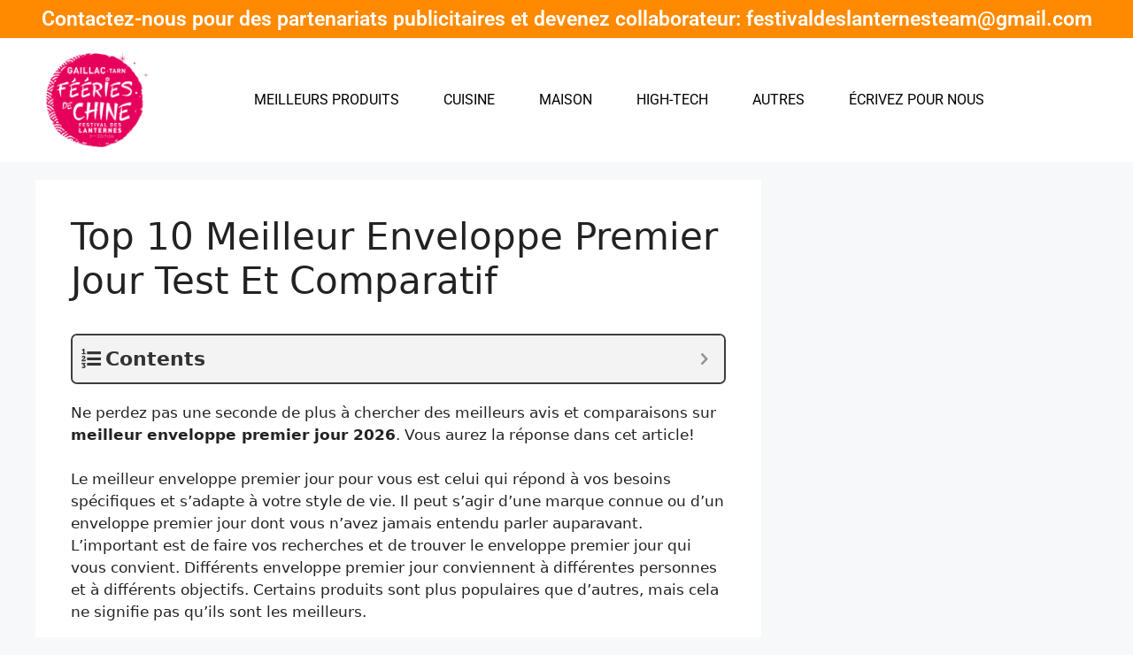

--- FILE ---
content_type: text/html; charset=UTF-8
request_url: https://festivaldeslanternes-gaillac.fr/enveloppe-premier-jour/
body_size: 24454
content:
<!DOCTYPE html><html lang="en-US" prefix="og: https://ogp.me/ns#"><head><meta charset="UTF-8"><meta name="viewport" content="width=device-width, initial-scale=1"><title>Top 10 Meilleur Enveloppe Premier Jour Test Et Comparatif 2026</title><meta name="description" content="Ne perdez pas une seconde de plus à chercher des meilleurs avis et comparaisons sur meilleur enveloppe premier jour . Vous aurez la réponse dans cet article!"/><meta name="robots" content="follow, index, max-snippet:-1, max-video-preview:-1, max-image-preview:large"/><link rel="canonical" href="https://festivaldeslanternes-gaillac.fr/enveloppe-premier-jour/" /><meta property="og:locale" content="en_US" /><meta property="og:type" content="article" /><meta property="og:title" content="Top 10 Meilleur Enveloppe Premier Jour Test Et Comparatif 2026" /><meta property="og:description" content="Ne perdez pas une seconde de plus à chercher des meilleurs avis et comparaisons sur meilleur enveloppe premier jour . Vous aurez la réponse dans cet article!" /><meta property="og:url" content="https://festivaldeslanternes-gaillac.fr/enveloppe-premier-jour/" /><meta property="og:site_name" content="Festival des Lanternes" /><meta property="article:tag" content="equipement" /><meta property="article:section" content="Top 10 Produits" /><meta property="article:published_time" content="2022-11-14T18:52:57+00:00" /><meta name="twitter:card" content="summary_large_image" /><meta name="twitter:title" content="Top 10 Meilleur Enveloppe Premier Jour Test Et Comparatif 2026" /><meta name="twitter:description" content="Ne perdez pas une seconde de plus à chercher des meilleurs avis et comparaisons sur meilleur enveloppe premier jour . Vous aurez la réponse dans cet article!" /><meta name="twitter:label1" content="Written by" /><meta name="twitter:data1" content="Asmauto" /><meta name="twitter:label2" content="Time to read" /><meta name="twitter:data2" content="9 minutes" /> <script type="application/ld+json" class="rank-math-schema">{"@context":"https://schema.org","@graph":[{"@type":"Place","@id":"https://festivaldeslanternes-gaillac.fr/#place","address":{"@type":"PostalAddress","streetAddress":"Parc Foucaud Avenue Dom Vayssette","addressRegion":"Gaillac","postalCode":"81600","addressCountry":"France"}},{"@type":"Organization","@id":"https://festivaldeslanternes-gaillac.fr/#organization","name":"Festival Des Lanternes","url":"https://festivaldeslanternes-gaillac.fr","email":"festivaldeslanternesteam@gmail.com","address":{"@type":"PostalAddress","streetAddress":"Parc Foucaud Avenue Dom Vayssette","addressRegion":"Gaillac","postalCode":"81600","addressCountry":"France"},"logo":{"@type":"ImageObject","@id":"https://festivaldeslanternes-gaillac.fr/#logo","url":"https://festivaldeslanternes-gaillac.fr/wp-content/uploads/2021/10/logo-FDL.png","contentUrl":"https://festivaldeslanternes-gaillac.fr/wp-content/uploads/2021/10/logo-FDL.png","caption":"Festival Des Lanternes","inLanguage":"en-US"},"location":{"@id":"https://festivaldeslanternes-gaillac.fr/#place"}},{"@type":"WebSite","@id":"https://festivaldeslanternes-gaillac.fr/#website","url":"https://festivaldeslanternes-gaillac.fr","name":"Festival Des Lanternes","publisher":{"@id":"https://festivaldeslanternes-gaillac.fr/#organization"},"inLanguage":"en-US"},{"@type":"BreadcrumbList","@id":"https://festivaldeslanternes-gaillac.fr/enveloppe-premier-jour/#breadcrumb","itemListElement":[{"@type":"ListItem","position":"1","item":{"@id":"https://festivaldeslanternes-gaillac.fr","name":"Home"}},{"@type":"ListItem","position":"2","item":{"@id":"https://festivaldeslanternes-gaillac.fr/top-10-produits/","name":"Top 10 Produits"}},{"@type":"ListItem","position":"3","item":{"@id":"https://festivaldeslanternes-gaillac.fr/enveloppe-premier-jour/","name":"Top 10 Meilleur Enveloppe Premier Jour Test Et Comparatif"}}]},{"@type":"WebPage","@id":"https://festivaldeslanternes-gaillac.fr/enveloppe-premier-jour/#webpage","url":"https://festivaldeslanternes-gaillac.fr/enveloppe-premier-jour/","name":"Top 10 Meilleur Enveloppe Premier Jour Test Et Comparatif 2026","datePublished":"2022-11-14T18:52:57+00:00","dateModified":"2022-11-14T18:52:57+00:00","isPartOf":{"@id":"https://festivaldeslanternes-gaillac.fr/#website"},"inLanguage":"en-US","breadcrumb":{"@id":"https://festivaldeslanternes-gaillac.fr/enveloppe-premier-jour/#breadcrumb"}},{"@type":"Person","@id":"https://festivaldeslanternes-gaillac.fr/author/asmauto/","name":"Asmauto","url":"https://festivaldeslanternes-gaillac.fr/author/asmauto/","image":{"@type":"ImageObject","@id":"https://secure.gravatar.com/avatar/4f06820e5c15c138466701ca171a4efc0299df1393d695cf53a0fb1f8bf3e5e0?s=96&amp;d=mm&amp;r=g","url":"https://secure.gravatar.com/avatar/4f06820e5c15c138466701ca171a4efc0299df1393d695cf53a0fb1f8bf3e5e0?s=96&amp;d=mm&amp;r=g","caption":"Asmauto","inLanguage":"en-US"},"worksFor":{"@id":"https://festivaldeslanternes-gaillac.fr/#organization"}},{"@type":"Article","headline":"Top 10 Meilleur Enveloppe Premier Jour Test Et Comparatif 2026","datePublished":"2022-11-14T18:52:57+00:00","dateModified":"2022-11-14T18:52:57+00:00","articleSection":"Top 10 Produits","author":{"@id":"https://festivaldeslanternes-gaillac.fr/author/asmauto/","name":"Asmauto"},"publisher":{"@id":"https://festivaldeslanternes-gaillac.fr/#organization"},"description":"Ne perdez pas une seconde de plus \u00e0 chercher des meilleurs avis et comparaisons sur meilleur enveloppe premier jour . Vous aurez la r\u00e9ponse dans cet article!","name":"Top 10 Meilleur Enveloppe Premier Jour Test Et Comparatif 2026","@id":"https://festivaldeslanternes-gaillac.fr/enveloppe-premier-jour/#richSnippet","isPartOf":{"@id":"https://festivaldeslanternes-gaillac.fr/enveloppe-premier-jour/#webpage"},"inLanguage":"en-US","mainEntityOfPage":{"@id":"https://festivaldeslanternes-gaillac.fr/enveloppe-premier-jour/#webpage"}}]}</script> <link rel='dns-prefetch' href='//cdn.shortpixel.ai' /><link rel='dns-prefetch' href='//fonts.googleapis.com' /><link rel='dns-prefetch' href='//fonts.gstatic.com' /><link rel='dns-prefetch' href='//secure.gravatar.com' /><link rel='dns-prefetch' href='//www.google-analytics.com' /><link rel='dns-prefetch' href='//www.googletagmanager.com' /><link rel="alternate" type="application/rss+xml" title="Festival des Lanternes &raquo; Feed" href="https://festivaldeslanternes-gaillac.fr/feed/" /><link rel="alternate" type="application/rss+xml" title="Festival des Lanternes &raquo; Comments Feed" href="https://festivaldeslanternes-gaillac.fr/comments/feed/" /><link rel="alternate" type="application/rss+xml" title="Festival des Lanternes &raquo; Top 10 Meilleur Enveloppe Premier Jour Test Et Comparatif Comments Feed" href="https://festivaldeslanternes-gaillac.fr/enveloppe-premier-jour/feed/" /><link rel="alternate" title="oEmbed (JSON)" type="application/json+oembed" href="https://festivaldeslanternes-gaillac.fr/wp-json/oembed/1.0/embed?url=https%3A%2F%2Ffestivaldeslanternes-gaillac.fr%2Fenveloppe-premier-jour%2F" /><link rel="alternate" title="oEmbed (XML)" type="text/xml+oembed" href="https://festivaldeslanternes-gaillac.fr/wp-json/oembed/1.0/embed?url=https%3A%2F%2Ffestivaldeslanternes-gaillac.fr%2Fenveloppe-premier-jour%2F&#038;format=xml" /><style id='wp-img-auto-sizes-contain-inline-css'>img:is([sizes=auto i],[sizes^="auto," i]){contain-intrinsic-size:3000px 1500px}
/*# sourceURL=wp-img-auto-sizes-contain-inline-css */</style><link data-optimized="2" rel="stylesheet" href="https://festivaldeslanternes-gaillac.fr/wp-content/litespeed/css/c01c6b5486e84b730c9d1cdba940d01b.css?ver=84b77" /><style id='classic-theme-styles-inline-css'>/*! This file is auto-generated */
.wp-block-button__link{color:#fff;background-color:#32373c;border-radius:9999px;box-shadow:none;text-decoration:none;padding:calc(.667em + 2px) calc(1.333em + 2px);font-size:1.125em}.wp-block-file__button{background:#32373c;color:#fff;text-decoration:none}
/*# sourceURL=/wp-includes/css/classic-themes.min.css */</style><style id='global-styles-inline-css'>:root{--wp--preset--aspect-ratio--square: 1;--wp--preset--aspect-ratio--4-3: 4/3;--wp--preset--aspect-ratio--3-4: 3/4;--wp--preset--aspect-ratio--3-2: 3/2;--wp--preset--aspect-ratio--2-3: 2/3;--wp--preset--aspect-ratio--16-9: 16/9;--wp--preset--aspect-ratio--9-16: 9/16;--wp--preset--color--black: #000000;--wp--preset--color--cyan-bluish-gray: #abb8c3;--wp--preset--color--white: #ffffff;--wp--preset--color--pale-pink: #f78da7;--wp--preset--color--vivid-red: #cf2e2e;--wp--preset--color--luminous-vivid-orange: #ff6900;--wp--preset--color--luminous-vivid-amber: #fcb900;--wp--preset--color--light-green-cyan: #7bdcb5;--wp--preset--color--vivid-green-cyan: #00d084;--wp--preset--color--pale-cyan-blue: #8ed1fc;--wp--preset--color--vivid-cyan-blue: #0693e3;--wp--preset--color--vivid-purple: #9b51e0;--wp--preset--color--contrast: var(--contrast);--wp--preset--color--contrast-2: var(--contrast-2);--wp--preset--color--contrast-3: var(--contrast-3);--wp--preset--color--base: var(--base);--wp--preset--color--base-2: var(--base-2);--wp--preset--color--base-3: var(--base-3);--wp--preset--color--accent: var(--accent);--wp--preset--gradient--vivid-cyan-blue-to-vivid-purple: linear-gradient(135deg,rgb(6,147,227) 0%,rgb(155,81,224) 100%);--wp--preset--gradient--light-green-cyan-to-vivid-green-cyan: linear-gradient(135deg,rgb(122,220,180) 0%,rgb(0,208,130) 100%);--wp--preset--gradient--luminous-vivid-amber-to-luminous-vivid-orange: linear-gradient(135deg,rgb(252,185,0) 0%,rgb(255,105,0) 100%);--wp--preset--gradient--luminous-vivid-orange-to-vivid-red: linear-gradient(135deg,rgb(255,105,0) 0%,rgb(207,46,46) 100%);--wp--preset--gradient--very-light-gray-to-cyan-bluish-gray: linear-gradient(135deg,rgb(238,238,238) 0%,rgb(169,184,195) 100%);--wp--preset--gradient--cool-to-warm-spectrum: linear-gradient(135deg,rgb(74,234,220) 0%,rgb(151,120,209) 20%,rgb(207,42,186) 40%,rgb(238,44,130) 60%,rgb(251,105,98) 80%,rgb(254,248,76) 100%);--wp--preset--gradient--blush-light-purple: linear-gradient(135deg,rgb(255,206,236) 0%,rgb(152,150,240) 100%);--wp--preset--gradient--blush-bordeaux: linear-gradient(135deg,rgb(254,205,165) 0%,rgb(254,45,45) 50%,rgb(107,0,62) 100%);--wp--preset--gradient--luminous-dusk: linear-gradient(135deg,rgb(255,203,112) 0%,rgb(199,81,192) 50%,rgb(65,88,208) 100%);--wp--preset--gradient--pale-ocean: linear-gradient(135deg,rgb(255,245,203) 0%,rgb(182,227,212) 50%,rgb(51,167,181) 100%);--wp--preset--gradient--electric-grass: linear-gradient(135deg,rgb(202,248,128) 0%,rgb(113,206,126) 100%);--wp--preset--gradient--midnight: linear-gradient(135deg,rgb(2,3,129) 0%,rgb(40,116,252) 100%);--wp--preset--font-size--small: 13px;--wp--preset--font-size--medium: 20px;--wp--preset--font-size--large: 36px;--wp--preset--font-size--x-large: 42px;--wp--preset--spacing--20: 0.44rem;--wp--preset--spacing--30: 0.67rem;--wp--preset--spacing--40: 1rem;--wp--preset--spacing--50: 1.5rem;--wp--preset--spacing--60: 2.25rem;--wp--preset--spacing--70: 3.38rem;--wp--preset--spacing--80: 5.06rem;--wp--preset--shadow--natural: 6px 6px 9px rgba(0, 0, 0, 0.2);--wp--preset--shadow--deep: 12px 12px 50px rgba(0, 0, 0, 0.4);--wp--preset--shadow--sharp: 6px 6px 0px rgba(0, 0, 0, 0.2);--wp--preset--shadow--outlined: 6px 6px 0px -3px rgb(255, 255, 255), 6px 6px rgb(0, 0, 0);--wp--preset--shadow--crisp: 6px 6px 0px rgb(0, 0, 0);}:where(.is-layout-flex){gap: 0.5em;}:where(.is-layout-grid){gap: 0.5em;}body .is-layout-flex{display: flex;}.is-layout-flex{flex-wrap: wrap;align-items: center;}.is-layout-flex > :is(*, div){margin: 0;}body .is-layout-grid{display: grid;}.is-layout-grid > :is(*, div){margin: 0;}:where(.wp-block-columns.is-layout-flex){gap: 2em;}:where(.wp-block-columns.is-layout-grid){gap: 2em;}:where(.wp-block-post-template.is-layout-flex){gap: 1.25em;}:where(.wp-block-post-template.is-layout-grid){gap: 1.25em;}.has-black-color{color: var(--wp--preset--color--black) !important;}.has-cyan-bluish-gray-color{color: var(--wp--preset--color--cyan-bluish-gray) !important;}.has-white-color{color: var(--wp--preset--color--white) !important;}.has-pale-pink-color{color: var(--wp--preset--color--pale-pink) !important;}.has-vivid-red-color{color: var(--wp--preset--color--vivid-red) !important;}.has-luminous-vivid-orange-color{color: var(--wp--preset--color--luminous-vivid-orange) !important;}.has-luminous-vivid-amber-color{color: var(--wp--preset--color--luminous-vivid-amber) !important;}.has-light-green-cyan-color{color: var(--wp--preset--color--light-green-cyan) !important;}.has-vivid-green-cyan-color{color: var(--wp--preset--color--vivid-green-cyan) !important;}.has-pale-cyan-blue-color{color: var(--wp--preset--color--pale-cyan-blue) !important;}.has-vivid-cyan-blue-color{color: var(--wp--preset--color--vivid-cyan-blue) !important;}.has-vivid-purple-color{color: var(--wp--preset--color--vivid-purple) !important;}.has-black-background-color{background-color: var(--wp--preset--color--black) !important;}.has-cyan-bluish-gray-background-color{background-color: var(--wp--preset--color--cyan-bluish-gray) !important;}.has-white-background-color{background-color: var(--wp--preset--color--white) !important;}.has-pale-pink-background-color{background-color: var(--wp--preset--color--pale-pink) !important;}.has-vivid-red-background-color{background-color: var(--wp--preset--color--vivid-red) !important;}.has-luminous-vivid-orange-background-color{background-color: var(--wp--preset--color--luminous-vivid-orange) !important;}.has-luminous-vivid-amber-background-color{background-color: var(--wp--preset--color--luminous-vivid-amber) !important;}.has-light-green-cyan-background-color{background-color: var(--wp--preset--color--light-green-cyan) !important;}.has-vivid-green-cyan-background-color{background-color: var(--wp--preset--color--vivid-green-cyan) !important;}.has-pale-cyan-blue-background-color{background-color: var(--wp--preset--color--pale-cyan-blue) !important;}.has-vivid-cyan-blue-background-color{background-color: var(--wp--preset--color--vivid-cyan-blue) !important;}.has-vivid-purple-background-color{background-color: var(--wp--preset--color--vivid-purple) !important;}.has-black-border-color{border-color: var(--wp--preset--color--black) !important;}.has-cyan-bluish-gray-border-color{border-color: var(--wp--preset--color--cyan-bluish-gray) !important;}.has-white-border-color{border-color: var(--wp--preset--color--white) !important;}.has-pale-pink-border-color{border-color: var(--wp--preset--color--pale-pink) !important;}.has-vivid-red-border-color{border-color: var(--wp--preset--color--vivid-red) !important;}.has-luminous-vivid-orange-border-color{border-color: var(--wp--preset--color--luminous-vivid-orange) !important;}.has-luminous-vivid-amber-border-color{border-color: var(--wp--preset--color--luminous-vivid-amber) !important;}.has-light-green-cyan-border-color{border-color: var(--wp--preset--color--light-green-cyan) !important;}.has-vivid-green-cyan-border-color{border-color: var(--wp--preset--color--vivid-green-cyan) !important;}.has-pale-cyan-blue-border-color{border-color: var(--wp--preset--color--pale-cyan-blue) !important;}.has-vivid-cyan-blue-border-color{border-color: var(--wp--preset--color--vivid-cyan-blue) !important;}.has-vivid-purple-border-color{border-color: var(--wp--preset--color--vivid-purple) !important;}.has-vivid-cyan-blue-to-vivid-purple-gradient-background{background: var(--wp--preset--gradient--vivid-cyan-blue-to-vivid-purple) !important;}.has-light-green-cyan-to-vivid-green-cyan-gradient-background{background: var(--wp--preset--gradient--light-green-cyan-to-vivid-green-cyan) !important;}.has-luminous-vivid-amber-to-luminous-vivid-orange-gradient-background{background: var(--wp--preset--gradient--luminous-vivid-amber-to-luminous-vivid-orange) !important;}.has-luminous-vivid-orange-to-vivid-red-gradient-background{background: var(--wp--preset--gradient--luminous-vivid-orange-to-vivid-red) !important;}.has-very-light-gray-to-cyan-bluish-gray-gradient-background{background: var(--wp--preset--gradient--very-light-gray-to-cyan-bluish-gray) !important;}.has-cool-to-warm-spectrum-gradient-background{background: var(--wp--preset--gradient--cool-to-warm-spectrum) !important;}.has-blush-light-purple-gradient-background{background: var(--wp--preset--gradient--blush-light-purple) !important;}.has-blush-bordeaux-gradient-background{background: var(--wp--preset--gradient--blush-bordeaux) !important;}.has-luminous-dusk-gradient-background{background: var(--wp--preset--gradient--luminous-dusk) !important;}.has-pale-ocean-gradient-background{background: var(--wp--preset--gradient--pale-ocean) !important;}.has-electric-grass-gradient-background{background: var(--wp--preset--gradient--electric-grass) !important;}.has-midnight-gradient-background{background: var(--wp--preset--gradient--midnight) !important;}.has-small-font-size{font-size: var(--wp--preset--font-size--small) !important;}.has-medium-font-size{font-size: var(--wp--preset--font-size--medium) !important;}.has-large-font-size{font-size: var(--wp--preset--font-size--large) !important;}.has-x-large-font-size{font-size: var(--wp--preset--font-size--x-large) !important;}
:where(.wp-block-post-template.is-layout-flex){gap: 1.25em;}:where(.wp-block-post-template.is-layout-grid){gap: 1.25em;}
:where(.wp-block-term-template.is-layout-flex){gap: 1.25em;}:where(.wp-block-term-template.is-layout-grid){gap: 1.25em;}
:where(.wp-block-columns.is-layout-flex){gap: 2em;}:where(.wp-block-columns.is-layout-grid){gap: 2em;}
:root :where(.wp-block-pullquote){font-size: 1.5em;line-height: 1.6;}
/*# sourceURL=global-styles-inline-css */</style><style id='generate-style-inline-css'>body{background-color:#f7f8f9;color:#222222;}a{color:#1e73be;}a:hover, a:focus, a:active{color:#000000;}.wp-block-group__inner-container{max-width:1200px;margin-left:auto;margin-right:auto;}.site-header .header-image{width:20px;}.generate-back-to-top{font-size:20px;border-radius:3px;position:fixed;bottom:30px;right:30px;line-height:40px;width:40px;text-align:center;z-index:10;transition:opacity 300ms ease-in-out;opacity:0.1;transform:translateY(1000px);}.generate-back-to-top__show{opacity:1;transform:translateY(0);}:root{--contrast:#222222;--contrast-2:#575760;--contrast-3:#b2b2be;--base:#f0f0f0;--base-2:#f7f8f9;--base-3:#ffffff;--accent:#1e73be;}:root .has-contrast-color{color:var(--contrast);}:root .has-contrast-background-color{background-color:var(--contrast);}:root .has-contrast-2-color{color:var(--contrast-2);}:root .has-contrast-2-background-color{background-color:var(--contrast-2);}:root .has-contrast-3-color{color:var(--contrast-3);}:root .has-contrast-3-background-color{background-color:var(--contrast-3);}:root .has-base-color{color:var(--base);}:root .has-base-background-color{background-color:var(--base);}:root .has-base-2-color{color:var(--base-2);}:root .has-base-2-background-color{background-color:var(--base-2);}:root .has-base-3-color{color:var(--base-3);}:root .has-base-3-background-color{background-color:var(--base-3);}:root .has-accent-color{color:var(--accent);}:root .has-accent-background-color{background-color:var(--accent);}body, button, input, select, textarea{font-family:-apple-system, system-ui, BlinkMacSystemFont, "Segoe UI", Helvetica, Arial, sans-serif, "Apple Color Emoji", "Segoe UI Emoji", "Segoe UI Symbol";}body{line-height:1.5;}.entry-content > [class*="wp-block-"]:not(:last-child):not(.wp-block-heading){margin-bottom:1.5em;}.main-navigation .main-nav ul ul li a{font-size:14px;}.sidebar .widget, .footer-widgets .widget{font-size:17px;}@media (max-width:768px){h1{font-size:31px;}h2{font-size:27px;}h3{font-size:24px;}h4{font-size:22px;}h5{font-size:19px;}}.top-bar{background-color:#636363;color:#ffffff;}.top-bar a{color:#ffffff;}.top-bar a:hover{color:#303030;}.site-header{background-color:#ffffff;}.main-title a,.main-title a:hover{color:#222222;}.site-description{color:#757575;}.mobile-menu-control-wrapper .menu-toggle,.mobile-menu-control-wrapper .menu-toggle:hover,.mobile-menu-control-wrapper .menu-toggle:focus,.has-inline-mobile-toggle #site-navigation.toggled{background-color:rgba(0, 0, 0, 0.02);}.main-navigation,.main-navigation ul ul{background-color:#ffffff;}.main-navigation .main-nav ul li a, .main-navigation .menu-toggle, .main-navigation .menu-bar-items{color:#515151;}.main-navigation .main-nav ul li:not([class*="current-menu-"]):hover > a, .main-navigation .main-nav ul li:not([class*="current-menu-"]):focus > a, .main-navigation .main-nav ul li.sfHover:not([class*="current-menu-"]) > a, .main-navigation .menu-bar-item:hover > a, .main-navigation .menu-bar-item.sfHover > a{color:#7a8896;background-color:#ffffff;}button.menu-toggle:hover,button.menu-toggle:focus{color:#515151;}.main-navigation .main-nav ul li[class*="current-menu-"] > a{color:#7a8896;background-color:#ffffff;}.navigation-search input[type="search"],.navigation-search input[type="search"]:active, .navigation-search input[type="search"]:focus, .main-navigation .main-nav ul li.search-item.active > a, .main-navigation .menu-bar-items .search-item.active > a{color:#7a8896;background-color:#ffffff;}.main-navigation ul ul{background-color:#eaeaea;}.main-navigation .main-nav ul ul li a{color:#515151;}.main-navigation .main-nav ul ul li:not([class*="current-menu-"]):hover > a,.main-navigation .main-nav ul ul li:not([class*="current-menu-"]):focus > a, .main-navigation .main-nav ul ul li.sfHover:not([class*="current-menu-"]) > a{color:#7a8896;background-color:#eaeaea;}.main-navigation .main-nav ul ul li[class*="current-menu-"] > a{color:#7a8896;background-color:#eaeaea;}.separate-containers .inside-article, .separate-containers .comments-area, .separate-containers .page-header, .one-container .container, .separate-containers .paging-navigation, .inside-page-header{background-color:#ffffff;}.entry-title a{color:#222222;}.entry-title a:hover{color:#55555e;}.entry-meta{color:#595959;}.sidebar .widget{background-color:#ffffff;}.footer-widgets{background-color:#ffffff;}.footer-widgets .widget-title{color:#000000;}.site-info{color:#ffffff;background-color:#55555e;}.site-info a{color:#ffffff;}.site-info a:hover{color:#d3d3d3;}.footer-bar .widget_nav_menu .current-menu-item a{color:#d3d3d3;}input[type="text"],input[type="email"],input[type="url"],input[type="password"],input[type="search"],input[type="tel"],input[type="number"],textarea,select{color:#666666;background-color:#fafafa;border-color:#cccccc;}input[type="text"]:focus,input[type="email"]:focus,input[type="url"]:focus,input[type="password"]:focus,input[type="search"]:focus,input[type="tel"]:focus,input[type="number"]:focus,textarea:focus,select:focus{color:#666666;background-color:#ffffff;border-color:#bfbfbf;}button,html input[type="button"],input[type="reset"],input[type="submit"],a.button,a.wp-block-button__link:not(.has-background){color:#ffffff;background-color:#55555e;}button:hover,html input[type="button"]:hover,input[type="reset"]:hover,input[type="submit"]:hover,a.button:hover,button:focus,html input[type="button"]:focus,input[type="reset"]:focus,input[type="submit"]:focus,a.button:focus,a.wp-block-button__link:not(.has-background):active,a.wp-block-button__link:not(.has-background):focus,a.wp-block-button__link:not(.has-background):hover{color:#ffffff;background-color:#3f4047;}a.generate-back-to-top{background-color:rgba( 0,0,0,0.4 );color:#ffffff;}a.generate-back-to-top:hover,a.generate-back-to-top:focus{background-color:rgba( 0,0,0,0.6 );color:#ffffff;}:root{--gp-search-modal-bg-color:var(--base-3);--gp-search-modal-text-color:var(--contrast);--gp-search-modal-overlay-bg-color:rgba(0,0,0,0.2);}@media (max-width: 768px){.main-navigation .menu-bar-item:hover > a, .main-navigation .menu-bar-item.sfHover > a{background:none;color:#515151;}}.nav-below-header .main-navigation .inside-navigation.grid-container, .nav-above-header .main-navigation .inside-navigation.grid-container{padding:0px 20px 0px 20px;}.site-main .wp-block-group__inner-container{padding:40px;}.separate-containers .paging-navigation{padding-top:20px;padding-bottom:20px;}.entry-content .alignwide, body:not(.no-sidebar) .entry-content .alignfull{margin-left:-40px;width:calc(100% + 80px);max-width:calc(100% + 80px);}.rtl .menu-item-has-children .dropdown-menu-toggle{padding-left:20px;}.rtl .main-navigation .main-nav ul li.menu-item-has-children > a{padding-right:20px;}@media (max-width:768px){.separate-containers .inside-article, .separate-containers .comments-area, .separate-containers .page-header, .separate-containers .paging-navigation, .one-container .site-content, .inside-page-header{padding:30px;}.site-main .wp-block-group__inner-container{padding:30px;}.inside-top-bar{padding-right:30px;padding-left:30px;}.inside-header{padding-right:30px;padding-left:30px;}.widget-area .widget{padding-top:30px;padding-right:30px;padding-bottom:30px;padding-left:30px;}.footer-widgets-container{padding-top:30px;padding-right:30px;padding-bottom:30px;padding-left:30px;}.inside-site-info{padding-right:30px;padding-left:30px;}.entry-content .alignwide, body:not(.no-sidebar) .entry-content .alignfull{margin-left:-30px;width:calc(100% + 60px);max-width:calc(100% + 60px);}.one-container .site-main .paging-navigation{margin-bottom:20px;}}/* End cached CSS */.is-right-sidebar{width:30%;}.is-left-sidebar{width:30%;}.site-content .content-area{width:70%;}@media (max-width: 768px){.main-navigation .menu-toggle,.sidebar-nav-mobile:not(#sticky-placeholder){display:block;}.main-navigation ul,.gen-sidebar-nav,.main-navigation:not(.slideout-navigation):not(.toggled) .main-nav > ul,.has-inline-mobile-toggle #site-navigation .inside-navigation > *:not(.navigation-search):not(.main-nav){display:none;}.nav-align-right .inside-navigation,.nav-align-center .inside-navigation{justify-content:space-between;}.has-inline-mobile-toggle .mobile-menu-control-wrapper{display:flex;flex-wrap:wrap;}.has-inline-mobile-toggle .inside-header{flex-direction:row;text-align:left;flex-wrap:wrap;}.has-inline-mobile-toggle .header-widget,.has-inline-mobile-toggle #site-navigation{flex-basis:100%;}.nav-float-left .has-inline-mobile-toggle #site-navigation{order:10;}}
.elementor-template-full-width .site-content{display:block;}
.dynamic-author-image-rounded{border-radius:100%;}.dynamic-featured-image, .dynamic-author-image{vertical-align:middle;}.one-container.blog .dynamic-content-template:not(:last-child), .one-container.archive .dynamic-content-template:not(:last-child){padding-bottom:0px;}.dynamic-entry-excerpt > p:last-child{margin-bottom:0px;}
/*# sourceURL=generate-style-inline-css */</style><style id='fixedtoc-style-inline-css'>.ftwp-in-post#ftwp-container-outer { height: auto; } #ftwp-container.ftwp-wrap #ftwp-contents { width: 250px; height: auto; } .ftwp-in-post#ftwp-container-outer #ftwp-contents { height: auto; } .ftwp-in-post#ftwp-container-outer.ftwp-float-none #ftwp-contents { width: 960px; } #ftwp-container.ftwp-wrap #ftwp-trigger { width: 50px; height: 50px; font-size: 30px; } #ftwp-container #ftwp-trigger.ftwp-border-medium { font-size: 29px; } #ftwp-container.ftwp-wrap #ftwp-header { font-size: 22px; font-family: inherit; } #ftwp-container.ftwp-wrap #ftwp-header-title { font-weight: bold; } #ftwp-container.ftwp-wrap #ftwp-list { font-size: 14px; font-family: inherit; } #ftwp-container #ftwp-list.ftwp-liststyle-decimal .ftwp-anchor::before { font-size: 14px; } #ftwp-container #ftwp-list.ftwp-strong-first>.ftwp-item>.ftwp-anchor .ftwp-text { font-size: 15.4px; } #ftwp-container #ftwp-list.ftwp-strong-first.ftwp-liststyle-decimal>.ftwp-item>.ftwp-anchor::before { font-size: 15.4px; } #ftwp-container.ftwp-wrap #ftwp-trigger { color: #333; background: rgba(243,243,243,0.95); } #ftwp-container.ftwp-wrap #ftwp-trigger { border-color: rgba(51,51,51,0.95); } #ftwp-container.ftwp-wrap #ftwp-contents { border-color: rgba(51,51,51,0.95); } #ftwp-container.ftwp-wrap #ftwp-header { color: #333; background: rgba(243,243,243,0.95); } #ftwp-container.ftwp-wrap #ftwp-contents:hover #ftwp-header { background: #f3f3f3; } #ftwp-container.ftwp-wrap #ftwp-list { color: #333; background: rgba(243,243,243,0.95); } #ftwp-container.ftwp-wrap #ftwp-contents:hover #ftwp-list { background: #f3f3f3; } #ftwp-container.ftwp-wrap #ftwp-list .ftwp-anchor:hover { color: #00A368; } #ftwp-container.ftwp-wrap #ftwp-list .ftwp-anchor:focus, #ftwp-container.ftwp-wrap #ftwp-list .ftwp-active, #ftwp-container.ftwp-wrap #ftwp-list .ftwp-active:hover { color: #fff; } #ftwp-container.ftwp-wrap #ftwp-list .ftwp-text::before { background: rgba(221,51,51,0.95); } .ftwp-heading-target::before { background: rgba(221,51,51,0.95); }
/*# sourceURL=fixedtoc-style-inline-css */</style> <script src="https://festivaldeslanternes-gaillac.fr/wp-includes/js/jquery/jquery.min.js?ver=3.7.1" id="jquery-core-js"></script> <script data-optimized="1" src="https://festivaldeslanternes-gaillac.fr/wp-content/litespeed/js/96152068ddfbe26d85467d248278ac85.js?ver=528ec" id="jquery-migrate-js"></script> <link rel="https://api.w.org/" href="https://festivaldeslanternes-gaillac.fr/wp-json/" /><link rel="alternate" title="JSON" type="application/json" href="https://festivaldeslanternes-gaillac.fr/wp-json/wp/v2/posts/294533" /><link rel="EditURI" type="application/rsd+xml" title="RSD" href="https://festivaldeslanternes-gaillac.fr/xmlrpc.php?rsd" /><meta name="generator" content="WordPress 6.9" /><link rel='shortlink' href='https://festivaldeslanternes-gaillac.fr/?p=294533' />
 <script async src="https://www.googletagmanager.com/gtag/js?id=UA-212137902-1"></script> <script>window.dataLayer = window.dataLayer || [];
  function gtag(){dataLayer.push(arguments);}
  gtag('js', new Date());

  gtag('config', 'UA-212137902-1');</script>  <script async src="https://www.googletagmanager.com/gtag/js?id=G-M82XMK4GSG"></script> <script>window.dataLayer = window.dataLayer || [];
  function gtag(){dataLayer.push(arguments);}
  gtag('js', new Date());

  gtag('config', 'G-M82XMK4GSG');</script><link rel="pingback" href="https://festivaldeslanternes-gaillac.fr/xmlrpc.php"><meta name="generator" content="Elementor 3.34.3; features: additional_custom_breakpoints; settings: css_print_method-external, google_font-enabled, font_display-auto"><style>.e-con.e-parent:nth-of-type(n+4):not(.e-lazyloaded):not(.e-no-lazyload),
				.e-con.e-parent:nth-of-type(n+4):not(.e-lazyloaded):not(.e-no-lazyload) * {
					background-image: none !important;
				}
				@media screen and (max-height: 1024px) {
					.e-con.e-parent:nth-of-type(n+3):not(.e-lazyloaded):not(.e-no-lazyload),
					.e-con.e-parent:nth-of-type(n+3):not(.e-lazyloaded):not(.e-no-lazyload) * {
						background-image: none !important;
					}
				}
				@media screen and (max-height: 640px) {
					.e-con.e-parent:nth-of-type(n+2):not(.e-lazyloaded):not(.e-no-lazyload),
					.e-con.e-parent:nth-of-type(n+2):not(.e-lazyloaded):not(.e-no-lazyload) * {
						background-image: none !important;
					}
				}</style><link rel="icon" href="https://festivaldeslanternes-gaillac.fr/wp-content/uploads/2021/11/logo-FDL-280x280.png" sizes="32x32" /><link rel="icon" href="https://festivaldeslanternes-gaillac.fr/wp-content/uploads/2021/11/logo-FDL-280x280.png" sizes="192x192" /><link rel="apple-touch-icon" href="https://festivaldeslanternes-gaillac.fr/wp-content/uploads/2021/11/logo-FDL-280x280.png" /><meta name="msapplication-TileImage" content="https://festivaldeslanternes-gaillac.fr/wp-content/uploads/2021/11/logo-FDL-280x280.png" /></head><body class="wp-singular post-template-default single single-post postid-294533 single-format-standard wp-custom-logo wp-embed-responsive wp-theme-generatepress wp-child-theme-generatepress_child post-image-above-header post-image-aligned-center sticky-menu-fade right-sidebar nav-float-right separate-containers header-aligned-left dropdown-hover elementor-default elementor-kit-922 has-ftoc" itemtype="https://schema.org/Blog" itemscope> <script type="text/javascript">var infolinks_pid = 3366550;
var infolinks_wsid = 21;</script> <script type="text/javascript" src="//resources.infolinks.com/js/infolinks_main.js"></script><a class="screen-reader-text skip-link" href="#content" title="Skip to content">Skip to content</a><div data-elementor-type="header" data-elementor-id="923" class="elementor elementor-923 elementor-location-header" data-elementor-post-type="elementor_library"><section class="elementor-section elementor-top-section elementor-element elementor-element-1a607f2 elementor-section-boxed elementor-section-height-default elementor-section-height-default" data-id="1a607f2" data-element_type="section" data-settings="{&quot;background_background&quot;:&quot;classic&quot;,&quot;sticky&quot;:&quot;top&quot;,&quot;sticky_on&quot;:[&quot;desktop&quot;,&quot;tablet&quot;,&quot;mobile&quot;],&quot;sticky_offset&quot;:0,&quot;sticky_effects_offset&quot;:0}"><div class="elementor-container elementor-column-gap-default"><div class="elementor-column elementor-col-100 elementor-top-column elementor-element elementor-element-45aba1b" data-id="45aba1b" data-element_type="column"><div class="elementor-widget-wrap elementor-element-populated"><div class="elementor-element elementor-element-a18cc16 elementor-widget elementor-widget-heading" data-id="a18cc16" data-element_type="widget" data-widget_type="heading.default"><div class="elementor-widget-container"><h2 class="elementor-heading-title elementor-size-default"><a href="/cdn-cgi/l/email-protection#aacccfd9dec3dccbc6cecfd9c6cbc4decfd8c4cfd9decfcbc7eacdc7cbc3c684c9c5c7">Contactez-nous pour des partenariats publicitaires et devenez collaborateur: <span class="__cf_email__" data-cfemail="cea8abbdbaa7b8afa2aaabbda2afa0baabbca0abbdbaabafa38ea9a3afa7a2e0ada1a3">[email&#160;protected]</span></a></h2></div></div></div></div></div></section><section class="elementor-section elementor-top-section elementor-element elementor-element-a46c47e elementor-section-boxed elementor-section-height-default elementor-section-height-default" data-id="a46c47e" data-element_type="section" data-settings="{&quot;background_background&quot;:&quot;classic&quot;}"><div class="elementor-container elementor-column-gap-no"><div class="elementor-column elementor-col-50 elementor-top-column elementor-element elementor-element-69b1c1ff" data-id="69b1c1ff" data-element_type="column"><div class="elementor-widget-wrap elementor-element-populated"><div class="elementor-element elementor-element-08cc38e elementor-widget elementor-widget-theme-site-logo elementor-widget-image" data-id="08cc38e" data-element_type="widget" data-widget_type="theme-site-logo.default"><div class="elementor-widget-container">
<a href="https://festivaldeslanternes-gaillac.fr">
<img data-lazyloaded="1" data-placeholder-resp="500x465" src="[data-uri]" width="500" height="465" data-src="https://festivaldeslanternes-gaillac.fr/wp-content/uploads/2021/11/logo-FDL.png" class="attachment-full size-full wp-image-45243" alt="" data-srcset="https://festivaldeslanternes-gaillac.fr/wp-content/uploads/2021/11/logo-FDL.png 500w, https://festivaldeslanternes-gaillac.fr/wp-content/uploads/2021/11/logo-FDL-430x400.png 430w" data-sizes="(max-width: 500px) 100vw, 500px" /><noscript><img width="500" height="465" src="https://festivaldeslanternes-gaillac.fr/wp-content/uploads/2021/11/logo-FDL.png" class="attachment-full size-full wp-image-45243" alt="" srcset="https://festivaldeslanternes-gaillac.fr/wp-content/uploads/2021/11/logo-FDL.png 500w, https://festivaldeslanternes-gaillac.fr/wp-content/uploads/2021/11/logo-FDL-430x400.png 430w" sizes="(max-width: 500px) 100vw, 500px" /></noscript>				</a></div></div></div></div><div class="elementor-column elementor-col-50 elementor-top-column elementor-element elementor-element-50b907e3" data-id="50b907e3" data-element_type="column"><div class="elementor-widget-wrap elementor-element-populated"><div class="elementor-element elementor-element-aa06356 elementor-nav-menu__align-center elementor-nav-menu--stretch elementor-nav-menu__text-align-center elementor-nav-menu--dropdown-mobile elementor-nav-menu--toggle elementor-nav-menu--burger elementor-widget elementor-widget-nav-menu" data-id="aa06356" data-element_type="widget" data-settings="{&quot;full_width&quot;:&quot;stretch&quot;,&quot;layout&quot;:&quot;horizontal&quot;,&quot;submenu_icon&quot;:{&quot;value&quot;:&quot;&lt;i class=\&quot;fas fa-caret-down\&quot;&gt;&lt;\/i&gt;&quot;,&quot;library&quot;:&quot;fa-solid&quot;},&quot;toggle&quot;:&quot;burger&quot;}" data-widget_type="nav-menu.default"><div class="elementor-widget-container"><nav class="elementor-nav-menu--main elementor-nav-menu__container elementor-nav-menu--layout-horizontal e--pointer-underline e--animation-fade"><ul id="menu-1-aa06356" class="elementor-nav-menu"><li class="menu-item menu-item-type-custom menu-item-object-custom menu-item-has-children menu-item-298575"><a class="elementor-item">Meilleurs produits</a><ul class="sub-menu elementor-nav-menu--dropdown"><li class="menu-item menu-item-type-custom menu-item-object-custom menu-item-298576"><a href="https://festivaldeslanternes-gaillac.fr/meilleur-ampli-hifi-du-monde/" class="elementor-sub-item">Meilleur Ampli Hifi</a></li><li class="menu-item menu-item-type-custom menu-item-object-custom menu-item-298577"><a href="https://festivaldeslanternes-gaillac.fr/meilleure-montre-solaire-radio-pilotee/" class="elementor-sub-item">Meilleur Montre Solaire Radio Pilotée</a></li><li class="menu-item menu-item-type-custom menu-item-object-custom menu-item-298578"><a href="https://festivaldeslanternes-gaillac.fr/meilleur-tablette-moins-de-100-euros/" class="elementor-sub-item">Meilleur Tablette</a></li><li class="menu-item menu-item-type-custom menu-item-object-custom menu-item-298579"><a href="https://festivaldeslanternes-gaillac.fr//meilleur-ampli-guitare-electro-acoustique/" class="elementor-sub-item">Meilleur Ampli Guitare</a></li></ul></li><li class="menu-item menu-item-type-taxonomy menu-item-object-category menu-item-298570"><a href="https://festivaldeslanternes-gaillac.fr/cuisine/" class="elementor-item">Cuisine</a></li><li class="menu-item menu-item-type-taxonomy menu-item-object-category menu-item-298572"><a href="https://festivaldeslanternes-gaillac.fr/maison/" class="elementor-item">Maison</a></li><li class="menu-item menu-item-type-taxonomy menu-item-object-category menu-item-298571"><a href="https://festivaldeslanternes-gaillac.fr/high-tech/" class="elementor-item">high-tech</a></li><li class="menu-item menu-item-type-taxonomy menu-item-object-category menu-item-has-children menu-item-298568"><a href="https://festivaldeslanternes-gaillac.fr/autres/" class="elementor-item">Autres</a><ul class="sub-menu elementor-nav-menu--dropdown"><li class="menu-item menu-item-type-taxonomy menu-item-object-category menu-item-298573"><a href="https://festivaldeslanternes-gaillac.fr/musique/" class="elementor-sub-item">Musique</a></li><li class="menu-item menu-item-type-taxonomy menu-item-object-category menu-item-298574"><a href="https://festivaldeslanternes-gaillac.fr/sport/" class="elementor-sub-item">Sport</a></li><li class="menu-item menu-item-type-taxonomy menu-item-object-category menu-item-298569"><a href="https://festivaldeslanternes-gaillac.fr/beaute/" class="elementor-sub-item">Beauté</a></li></ul></li><li class="menu-item menu-item-type-post_type menu-item-object-page menu-item-24"><a href="https://festivaldeslanternes-gaillac.fr/a-propos-de-nous/" class="elementor-item">Écrivez Pour Nous</a></li></ul></nav><div class="elementor-menu-toggle" role="button" tabindex="0" aria-label="Menu Toggle" aria-expanded="false">
<i aria-hidden="true" role="presentation" class="elementor-menu-toggle__icon--open eicon-menu-bar"></i><i aria-hidden="true" role="presentation" class="elementor-menu-toggle__icon--close eicon-close"></i>			<span class="elementor-screen-only">Menu</span></div><nav class="elementor-nav-menu--dropdown elementor-nav-menu__container" aria-hidden="true"><ul id="menu-2-aa06356" class="elementor-nav-menu"><li class="menu-item menu-item-type-custom menu-item-object-custom menu-item-has-children menu-item-298575"><a class="elementor-item" tabindex="-1">Meilleurs produits</a><ul class="sub-menu elementor-nav-menu--dropdown"><li class="menu-item menu-item-type-custom menu-item-object-custom menu-item-298576"><a href="https://festivaldeslanternes-gaillac.fr/meilleur-ampli-hifi-du-monde/" class="elementor-sub-item" tabindex="-1">Meilleur Ampli Hifi</a></li><li class="menu-item menu-item-type-custom menu-item-object-custom menu-item-298577"><a href="https://festivaldeslanternes-gaillac.fr/meilleure-montre-solaire-radio-pilotee/" class="elementor-sub-item" tabindex="-1">Meilleur Montre Solaire Radio Pilotée</a></li><li class="menu-item menu-item-type-custom menu-item-object-custom menu-item-298578"><a href="https://festivaldeslanternes-gaillac.fr/meilleur-tablette-moins-de-100-euros/" class="elementor-sub-item" tabindex="-1">Meilleur Tablette</a></li><li class="menu-item menu-item-type-custom menu-item-object-custom menu-item-298579"><a href="https://festivaldeslanternes-gaillac.fr//meilleur-ampli-guitare-electro-acoustique/" class="elementor-sub-item" tabindex="-1">Meilleur Ampli Guitare</a></li></ul></li><li class="menu-item menu-item-type-taxonomy menu-item-object-category menu-item-298570"><a href="https://festivaldeslanternes-gaillac.fr/cuisine/" class="elementor-item" tabindex="-1">Cuisine</a></li><li class="menu-item menu-item-type-taxonomy menu-item-object-category menu-item-298572"><a href="https://festivaldeslanternes-gaillac.fr/maison/" class="elementor-item" tabindex="-1">Maison</a></li><li class="menu-item menu-item-type-taxonomy menu-item-object-category menu-item-298571"><a href="https://festivaldeslanternes-gaillac.fr/high-tech/" class="elementor-item" tabindex="-1">high-tech</a></li><li class="menu-item menu-item-type-taxonomy menu-item-object-category menu-item-has-children menu-item-298568"><a href="https://festivaldeslanternes-gaillac.fr/autres/" class="elementor-item" tabindex="-1">Autres</a><ul class="sub-menu elementor-nav-menu--dropdown"><li class="menu-item menu-item-type-taxonomy menu-item-object-category menu-item-298573"><a href="https://festivaldeslanternes-gaillac.fr/musique/" class="elementor-sub-item" tabindex="-1">Musique</a></li><li class="menu-item menu-item-type-taxonomy menu-item-object-category menu-item-298574"><a href="https://festivaldeslanternes-gaillac.fr/sport/" class="elementor-sub-item" tabindex="-1">Sport</a></li><li class="menu-item menu-item-type-taxonomy menu-item-object-category menu-item-298569"><a href="https://festivaldeslanternes-gaillac.fr/beaute/" class="elementor-sub-item" tabindex="-1">Beauté</a></li></ul></li><li class="menu-item menu-item-type-post_type menu-item-object-page menu-item-24"><a href="https://festivaldeslanternes-gaillac.fr/a-propos-de-nous/" class="elementor-item" tabindex="-1">Écrivez Pour Nous</a></li></ul></nav></div></div></div></div></div></section></div><div class="site grid-container container hfeed" id="page"><div class="site-content" id="content"><div class="content-area" id="primary"><main class="site-main" id="main"><article id="post-294533" class="post-294533 post type-post status-publish format-standard hentry category-top-10-produits tag-equipement post-ftoc" itemtype="https://schema.org/CreativeWork" itemscope><div class="inside-article"><header class="entry-header"><h1 class="entry-title" itemprop="headline">Top 10 Meilleur Enveloppe Premier Jour Test Et Comparatif</h1></header><div class="entry-content" itemprop="text"><div id="ftwp-container-outer" class="ftwp-in-post ftwp-float-none"><div id="ftwp-container" class="ftwp-wrap ftwp-hidden-state ftwp-minimize ftwp-middle-right"><button type="button" id="ftwp-trigger" class="ftwp-shape-round ftwp-border-medium" title="click To Maximize The Table Of Contents"><span class="ftwp-trigger-icon ftwp-icon-number"></span></button><nav id="ftwp-contents" class="ftwp-shape-round ftwp-border-medium" data-colexp="collapse"><header id="ftwp-header"><span id="ftwp-header-control" class="ftwp-icon-number"></span><button type="button" id="ftwp-header-minimize" class="ftwp-icon-collapse" aria-labelledby="ftwp-header-title" aria-label="Expand or collapse"></button><h3 id="ftwp-header-title">Contents</h3></header><ol id="ftwp-list" class="ftwp-liststyle-decimal ftwp-effect-bounce-to-right ftwp-list-nest ftwp-strong-first ftwp-colexp ftwp-colexp-icon" style="display: none"><li class="ftwp-item"><a class="ftwp-anchor" href="#ftoc-heading-1"><span class="ftwp-text">Top Meilleur Enveloppe Premier Jour Comparatif 2026</span></a></li><li class="ftwp-item"><a class="ftwp-anchor" href="#ftoc-heading-2"><span class="ftwp-text">Comment Testons-Nous Le Enveloppe Premier Jour?</span></a></li><li class="ftwp-item"><a class="ftwp-anchor" href="#ftoc-heading-3"><span class="ftwp-text">Pourquoi Investir Dans Un Enveloppe Premier Jour Cher Au Lieu D&#8217;un Moins Cher?</span></a></li><li class="ftwp-item ftwp-has-sub ftwp-expand"><button type="button" aria-label="Expand or collapse" class="ftwp-icon-expand"></button><a class="ftwp-anchor" href="#ftoc-heading-4"><span class="ftwp-text">Comment Choisir Un Meilleur Enveloppe Premier Jour?</span></a><ol class="ftwp-sub"><li class="ftwp-item"><a class="ftwp-anchor" href="#ftoc-heading-5"><span class="ftwp-text">Faites Vos Recherches</span></a></li><li class="ftwp-item"><a class="ftwp-anchor" href="#ftoc-heading-6"><span class="ftwp-text">Tenez Compte De Votre Budget</span></a></li><li class="ftwp-item"><a class="ftwp-anchor" href="#ftoc-heading-7"><span class="ftwp-text">Comparez Les Différents Enveloppe Premier Jour</span></a></li><li class="ftwp-item"><a class="ftwp-anchor" href="#ftoc-heading-8"><span class="ftwp-text">Lisez Les Avis</span></a></li><li class="ftwp-item"><a class="ftwp-anchor" href="#ftoc-heading-9"><span class="ftwp-text">Posez Des Questions</span></a></li><li class="ftwp-item"><a class="ftwp-anchor" href="#ftoc-heading-10"><span class="ftwp-text">Essais Et Erreurs</span></a></li></ol></li><li class="ftwp-item ftwp-has-sub ftwp-expand"><button type="button" aria-label="Expand or collapse" class="ftwp-icon-expand"></button><a class="ftwp-anchor" href="#ftoc-heading-11"><span class="ftwp-text">6 Conseils Pour Bien Choisir Votre Enveloppe Premier Jour</span></a><ol class="ftwp-sub"><li class="ftwp-item"><a class="ftwp-anchor" href="#ftoc-heading-12"><span class="ftwp-text">Faites Vos Recherches</span></a></li><li class="ftwp-item"><a class="ftwp-anchor" href="#ftoc-heading-13"><span class="ftwp-text">Tenez Compte De Votre Budget</span></a></li><li class="ftwp-item"><a class="ftwp-anchor" href="#ftoc-heading-14"><span class="ftwp-text">Choisissez Des Enveloppe Premier Jour De Qualité</span></a></li><li class="ftwp-item"><a class="ftwp-anchor" href="#ftoc-heading-15"><span class="ftwp-text">Tenez Compte De L&#8217;environnement</span></a></li><li class="ftwp-item"><a class="ftwp-anchor" href="#ftoc-heading-16"><span class="ftwp-text">Pensez À L&#8217;avenir</span></a></li><li class="ftwp-item"><a class="ftwp-anchor" href="#ftoc-heading-17"><span class="ftwp-text">Restez Informé</span></a></li></ol></li><li class="ftwp-item"><a class="ftwp-anchor" href="#ftoc-heading-18"><span class="ftwp-text">Conseils Lors De Vos Achats Enveloppe Premier Jour En Ligne</span></a></li><li class="ftwp-item ftwp-has-sub ftwp-expand"><button type="button" aria-label="Expand or collapse" class="ftwp-icon-expand"></button><a class="ftwp-anchor" href="#ftoc-heading-19"><span class="ftwp-text">FAQs</span></a><ol class="ftwp-sub"><li class="ftwp-item"><a class="ftwp-anchor" href="#ftoc-heading-20"><span class="ftwp-text">C&#8217;est Quoi Un Bon Enveloppe Premier Jour?</span></a></li><li class="ftwp-item"><a class="ftwp-anchor" href="#ftoc-heading-21"><span class="ftwp-text">Quels Sont Les Critères D&#8217;achat Des Clients?</span></a></li></ol></li><li class="ftwp-item"><a class="ftwp-anchor" href="#ftoc-heading-22"><span class="ftwp-text">Quelques Lignes De Fond</span></a></li></ol></nav></div></div><div id="ftwp-postcontent"><p><span style="font-weight: 400;">Ne perdez pas une seconde de plus à chercher des meilleurs avis et comparaisons sur </span><b>meilleur enveloppe premier jour 2026</b><span style="font-weight: 400;">. Vous aurez la réponse dans cet article!</span></p><p><span style="font-weight: 400;">Le meilleur enveloppe premier jour pour vous est celui qui répond à vos besoins spécifiques et s&#8217;adapte à votre style de vie. Il peut s&#8217;agir d&#8217;une marque connue ou d&#8217;un enveloppe premier jour dont vous n&#8217;avez jamais entendu parler auparavant. L&#8217;important est de faire vos recherches et de trouver le enveloppe premier jour qui vous convient. Différents enveloppe premier jour conviennent à différentes personnes et à différents objectifs. Certains produits sont plus populaires que d&#8217;autres, mais cela ne signifie pas qu&#8217;ils sont les meilleurs.</span></p><p><span style="font-weight: 400;">L&#8217;essentiel est qu&#8217;il n&#8217;y a pas de enveloppe premier jour parfait &#8211; vous devez trouver celui qui vous convient le mieux et vous y tenir. Nous avons examiné 87951 avis, et après avoir passé en revue les meilleurs enveloppe premier jour sur une variété de listes différentes pour votre commodité, nous avons compilé ce classement.</span></p><h2 id="ftoc-heading-1" class="ftwp-heading"><b>Top Meilleur Enveloppe Premier Jour Comparatif 2026</b></h2><p>[amazon bestseller=&#8221;enveloppe premier jour&#8221;]</p><h2 id="ftoc-heading-2" class="ftwp-heading"><b>Comment Testons-Nous Le Enveloppe Premier Jour?</b></h2><p><span style="font-weight: 400;">La meilleure façon de tester le enveloppe premier jour est de l&#8217;utiliser dans un scénario réel. Cela vous donnera la représentation la plus précise des performances du enveloppe premier jour. Une autre façon de tester le enveloppe premier jour est de l&#8217;utiliser dans différentes situations. Cela vous aidera à identifier tout problème potentiel avec le enveloppe premier jour. Enfin, il est toujours bon de demander l&#8217;avis d&#8217;autres utilisateurs du enveloppe premier jour. Cela vous aidera à déterminer si le enveloppe premier jour vaut la peine d&#8217;être acheté ou non.</span></p><p><span style="font-weight: 400;">Lorsque vous testez le enveloppe premier jour, veillez à prendre note de ce qui suit :</span></p><p><span style="font-weight: 400;">-Quelle est la facilité d&#8217;utilisation du enveloppe premier jour ?</span></p><p><span style="font-weight: 400;">-Le enveloppe premier jour fonctionne-t-il comme annoncé ?</span></p><p><span style="font-weight: 400;">-Y a-t-il des problèmes avec le enveloppe premier jour ?</span></p><p><span style="font-weight: 400;">-Recommanderiez-vous le enveloppe premier jour à d&#8217;autres personnes ?</span></p><p><span style="font-weight: 400;">Si vous avez d&#8217;autres questions sur le enveloppe premier jour, n&#8217;hésitez pas à nous contacter</span></p><h2 id="ftoc-heading-3" class="ftwp-heading"><b>Pourquoi Investir Dans Un Enveloppe Premier Jour Cher Au Lieu D&#8217;un Moins Cher?</b></h2><p><span style="font-weight: 400;">Il y a plusieurs raisons pour lesquelles vous pourriez vouloir investir dans un enveloppe premier jour cher plutôt que dans un enveloppe premier jour moins cher. La raison la plus évidente est que vous vous attendez à obtenir une meilleure qualité pour votre argent. Avec un enveloppe premier jour coûteux, vous avez également plus de chances de bénéficier d&#8217;une garantie. Cela signifie que si quelque chose ne va pas avec le enveloppe premier jour, vous pouvez généralement le faire réparer ou remplacer gratuitement. Enfin, investir dans un enveloppe premier jour coûteux vous permet souvent d&#8217;avoir l&#8217;esprit tranquille, sachant que vous avez fait un bon investissement.</span></p><p><span style="font-weight: 400;">Quels sont les avantages du enveloppe premier jour ?</span></p><p><span style="font-weight: 400;">Les avantages du enveloppe premier jour dépendent de ce que vous recherchez. D&#8217;une manière générale, un enveloppe premier jour cher offrira une meilleure qualité et davantage de fonctionnalités qu&#8217;un enveloppe premier jour moins cher. Cependant, il est important de garder à l&#8217;esprit qu&#8217;il n&#8217;y a aucune garantie qu&#8217;un enveloppe premier jour coûteux offre une meilleure qualité et plus de fonctionnalités qu&#8217;un enveloppe premier jour moins cher. Tout dépend de vos besoins et de vos préférences.</span></p><h2 id="ftoc-heading-4" class="ftwp-heading"><b>Comment Choisir Un Meilleur Enveloppe Premier Jour?</b></h2><p><span style="font-weight: 400;">Lorsqu&#8217;il s&#8217;agit de trouver le meilleur enveloppe premier jour pour vos besoins, il peut être difficile de déterminer lequel vous convient le mieux. Avec toutes les options disponibles sur le marché, comment pouvez-vous être sûr de prendre la meilleure décision ? Voici quelques conseils pour vous aider à choisir un meilleur enveloppe premier jour :</span></p><h3 id="ftoc-heading-5" class="ftwp-heading"><b>Faites Vos Recherches</b></h3><p><span style="font-weight: 400;">Avant d&#8217;acheter quoi que ce soit, prenez le temps de faire des recherches et de vous renseigner sur les différents enveloppe premier jour disponibles. Cela vous aidera à trouver celui qui est le mieux adapté à vos besoins.</span></p><h3 id="ftoc-heading-6" class="ftwp-heading"><b>Tenez Compte De Votre Budget</b></h3><p><span style="font-weight: 400;">Il est important de trouver un enveloppe premier jour qui correspond à votre budget. Ne dépensez pas trop pour quelque chose dont vous n&#8217;avez pas besoin.</span></p><h3 id="ftoc-heading-7" class="ftwp-heading"><b>Comparez Les Différents Enveloppe Premier Jour</b></h3><p><span style="font-weight: 400;">Une fois que vous avez réduit vos options, comparez les différents enveloppe premier jour et voyez lequel vous convient le mieux.</span></p><h3 id="ftoc-heading-8" class="ftwp-heading"><b>Lisez Les Avis</b></h3><p><span style="font-weight: 400;">Lorsque vous faites des achats en ligne, veillez à lire les avis d&#8217;autres clients avant de faire un achat. Cela vous aidera à prendre une décision éclairée et à éviter toute mauvaise surprise après l&#8217;achat d&#8217;un enveloppe premier jour.</span></p><h3 id="ftoc-heading-9" class="ftwp-heading"><b>Posez Des Questions</b></h3><p><span style="font-weight: 400;">Si vous n&#8217;êtes pas sûr de quelque chose, n&#8217;ayez pas peur de poser des questions avant de faire un achat. Le personnel de votre magasin local ou des détaillants en ligne devrait être en mesure de vous aider à prendre une décision qui vous convient.</span></p><h3 id="ftoc-heading-10" class="ftwp-heading"><b>Essais Et Erreurs</b></h3><p><span style="font-weight: 400;">Tous les enveloppe premier jour ne conviennent pas à tout le monde, il est donc important de tester différents enveloppe premier jour avant d&#8217;en choisir un. Vous devrez peut-être essayer plusieurs marques différentes avant de trouver celle qui vous convient le mieux.</span></p><p><span style="font-weight: 400;">En gardant ces conseils à l&#8217;esprit, vous devriez être en mesure de choisir un meilleur enveloppe premier jour pour vos besoins. Prenez votre temps et assurez-vous de faire vos recherches avant de prendre une décision finale. En suivant ces conseils simples, vous pouvez être sûr de faire la meilleure affaire possible sur les enveloppe premier jour dont vous avez besoin.</span></p><h2 id="ftoc-heading-11" class="ftwp-heading"><b>6 Conseils Pour Bien Choisir Votre Enveloppe Premier Jour</b></h2><h3 id="ftoc-heading-12" class="ftwp-heading"><b>Faites Vos Recherches</b></h3><p><span style="font-weight: 400;">Avant d&#8217;acheter un enveloppe premier jour, assurez-vous de faire vos recherches et de lire les critiques. Cela vous aidera à déterminer si le enveloppe premier jour vaut la peine d&#8217;être acheté et s&#8217;il répondra à vos besoins.</span></p><h3 id="ftoc-heading-13" class="ftwp-heading"><b>Tenez Compte De Votre Budget</b></h3><p><span style="font-weight: 400;">Lorsque vous choisissez des enveloppe premier jour, tenez compte de votre budget et de ce que vous pouvez vous permettre. Il existe de nombreuses options abordables, vous n&#8217;avez donc pas besoin de vous ruiner pour obtenir ce dont vous avez besoin.</span></p><h3 id="ftoc-heading-14" class="ftwp-heading"><b>Choisissez Des Enveloppe Premier Jour De Qualité</b></h3><p><span style="font-weight: 400;">Dans la mesure du possible, choisissez des enveloppe premier jour de qualité qui dureront plus longtemps et donneront de meilleurs résultats. Cela peut signifier dépenser un peu plus d&#8217;argent, mais cela peut en valoir la peine à long terme.</span></p><h3 id="ftoc-heading-15" class="ftwp-heading"><b>Tenez Compte De L&#8217;environnement</b></h3><p><span style="font-weight: 400;">Lorsque vous choisissez des enveloppe premier jour, tenez compte de leur impact sur l&#8217;environnement. Certains enveloppe premier jour sont plus respectueux de l&#8217;environnement que d&#8217;autres, veillez donc à sélectionner ceux qui ont un impact minimal.</span></p><h3 id="ftoc-heading-16" class="ftwp-heading"><b>Pensez À L&#8217;avenir</b></h3><p><span style="font-weight: 400;">Lorsque vous choisissez des enveloppe premier jour, pensez à la façon dont ils vous serviront à l&#8217;avenir. Par exemple, si vous recherchez un enveloppe premier jour qui durera longtemps, veillez à choisir un enveloppe premier jour fabriqué avec des matériaux de haute qualité.</span></p><h3 id="ftoc-heading-17" class="ftwp-heading"><b>Restez Informé</b></h3><p><span style="font-weight: 400;">Tenez-vous au courant des dernières nouvelles et tendances en matière de enveloppe premier jour afin de pouvoir prendre des décisions éclairées sur les enveloppe premier jour à acheter</span></p><h2 id="ftoc-heading-18" class="ftwp-heading"><b>Conseils Lors De Vos Achats Enveloppe Premier Jour En Ligne</b></h2><p><span style="font-weight: 400;">Faites des recherches sur le vendeur avant d&#8217;acheter enveloppe premier jour que ce soit. Il existe de nombreuses arnaques, vous devez donc vous assurer que vous traitez avec un vendeur de bonne réputation.</span></p><p><span style="font-weight: 400;">Prêtez attention aux détails de la vente. Assurez-vous de bien comprendre ce que vous achetez et soyez conscient des coûts cachés ou des conditions générales qui pourraient vous faire trébucher plus tard.</span></p><p><span style="font-weight: 400;">Soyez prudent avec les informations personnelles. Lorsque vous faites des achats le enveloppe premier jour en ligne, vous devez fournir certaines informations personnelles pour pouvoir effectuer un achat. Veillez à ne saisir vos informations que sur des sites Web sécurisés et ne donnez jamais plus d&#8217;informations que vous ne vous sentez à l&#8217;aise de partager.</span></p><p><span style="font-weight: 400;">Connaissez vos droits. Si vous avez des problèmes avec un achat enveloppe premier jour, assurez-vous de comprendre vos droits en tant que consommateur et sachez comment déposer une plainte si nécessaire.</span></p><p><span style="font-weight: 400;">Soyez prudent lorsque vous effectuez des paiements en ligne. Veillez à n&#8217;utiliser que des méthodes de paiement sécurisées, comme les cartes de crédit ou PayPal, et ne fournissez jamais vos informations financières directement à un vendeur.</span></p><p><span style="font-weight: 400;">Conservez une trace de vos achats du enveloppe premier jour. Lorsque vous visitez le site d&#8217;un détaillant, notez l&#8217;URL et conservez les e-mails de confirmation que vous recevez au cas où vous devriez contacter le service clientèle ou contester une charge.</span></p><p><span style="font-weight: 400;">Méfiez-vous des faux avis. De nombreux vendeurs tentent d&#8217;augmenter leur cote en publiant de faux avis. Lisez attentivement les avis pour repérer ceux qui vous semblent suspects.</span></p><p><span style="font-weight: 400;">Utilisez une carte de crédit pour une protection supplémentaire. Lorsque vous effectuez un achat du enveloppe premier jour avec une carte de crédit, vous bénéficiez de certaines protections en vertu de la loi. Par exemple, si vous ne recevez pas l&#8217;article que vous avez acheté ou s&#8217;il n&#8217;est pas conforme à la description, vous pouvez contester le débit et vous faire rembourser.</span></p><p><span style="font-weight: 400;">Gardez un œil sur votre budget. C&#8217;est facile les achats impulsifs lorsque vous êtes en ligne, alors veillez à respecter votre budget et à n&#8217;acheter que ce que vous pouvez vous permettre.</span></p><p><span style="font-weight: 400;">Profitez de vos achats ! Lorsqu&#8217;il est bien fait, le shopping en ligne peut être un moyen pratique et amusant d&#8217;obtenir les articles que vous voulez. Veillez simplement à suivre ces conseils pour rester en sécurité pendant vos achats.</span></p><h2 id="ftoc-heading-19" class="ftwp-heading"><b>FAQs</b></h2><h3 id="ftoc-heading-20" class="ftwp-heading"><b>C&#8217;est Quoi Un Bon Enveloppe Premier Jour?</b></h3><p><span style="font-weight: 400;">Un bon enveloppe premier jour est un produit qui répond aux besoins du client. Il est fiable et fait ce qu&#8217;il est censé faire. Il est également bien fait et durable.</span></p><h3 id="ftoc-heading-21" class="ftwp-heading"><b>Quels Sont Les Critères D&#8217;achat Des Clients?</b></h3><p><span style="font-weight: 400;">Les critères d&#8217;achat des clients varient en fonction du enveloppe premier jour. Toutefois, certains des facteurs les plus importants sont le prix, la qualité et la commodité. Les clients veulent également des enveloppe premier jour qui sont fiables et qui répondent à leurs besoins.</span></p><h2 id="ftoc-heading-22" class="ftwp-heading"><b>Quelques Lignes De Fond</b></h2><p><span style="font-weight: 400;">Le meilleur enveloppe premier jour est fabriqué à partir de matériaux de haute qualité avec une conception durable et fiable. Il dispose également d&#8217;une variété de fonctionnalités pour répondre à vos besoins spécifiques. Il est plus cher que les autres enveloppe premier jour du marché, mais l&#8217;investissement en vaut la peine, car il est fabriqué à partir de meilleurs matériaux et est plus fiable.</span></p><p><span style="font-weight: 400;">Lorsque vous comparez différents enveloppe premier jour, il est important de tenir compte non seulement du prix, mais aussi de la qualité des matériaux et du design. Certains enveloppe premier jour moins chers peuvent sembler être une bonne affaire au premier abord, mais ils sont souvent fabriqués à partir de matériaux de mauvaise qualité qui s&#8217;usent rapidement ou fonctionnent mal. Le meilleur enveloppe premier jour vaut l&#8217;investissement, car il durera plus longtemps et sera plus performant.</span></p><p><span style="font-weight: 400;">Nous voulons nous assurer que tout le contenu de notre site est pertinent et exact. Si vous trouvez quelque chose sur notre site qui ne respecte pas nos conditions d&#8217;utilisation ou le haut niveau de qualité que nous souhaitons, veuillez nous le faire savoir.</span></p><p><span style="font-weight: 400;">Votre opinion nous importe et nous serions ravis de la connaître. Avez-vous trouvé notre site utile ? Si oui, qu&#8217;est-ce qui vous a le plus plu ? Sinon, qu&#8217;aimeriez-vous voir lors de votre prochaine visite ?</span></p><p>&nbsp;</p></div></div><footer class="entry-meta" aria-label="Entry meta"><nav id="nav-below" class="post-navigation" aria-label="Posts"><div class="nav-previous"><span class="gp-icon icon-arrow-left"><svg viewBox="0 0 192 512" aria-hidden="true" xmlns="http://www.w3.org/2000/svg" width="1em" height="1em" fill-rule="evenodd" clip-rule="evenodd" stroke-linejoin="round" stroke-miterlimit="1.414"><path d="M178.425 138.212c0 2.265-1.133 4.813-2.832 6.512L64.276 256.001l111.317 111.277c1.7 1.7 2.832 4.247 2.832 6.513 0 2.265-1.133 4.813-2.832 6.512L161.43 394.46c-1.7 1.7-4.249 2.832-6.514 2.832-2.266 0-4.816-1.133-6.515-2.832L16.407 262.514c-1.699-1.7-2.832-4.248-2.832-6.513 0-2.265 1.133-4.813 2.832-6.512l131.994-131.947c1.7-1.699 4.249-2.831 6.515-2.831 2.265 0 4.815 1.132 6.514 2.831l14.163 14.157c1.7 1.7 2.832 3.965 2.832 6.513z" fill-rule="nonzero" /></svg></span><span class="prev"><a href="https://festivaldeslanternes-gaillac.fr/piece-2-euros-dante-alighieri-valeur/" rel="prev">Top 10 Meilleur Pièce 2 Euros Dante Alighieri Valeur Test Et Comparatif</a></span></div><div class="nav-next"><span class="gp-icon icon-arrow-right"><svg viewBox="0 0 192 512" aria-hidden="true" xmlns="http://www.w3.org/2000/svg" width="1em" height="1em" fill-rule="evenodd" clip-rule="evenodd" stroke-linejoin="round" stroke-miterlimit="1.414"><path d="M178.425 256.001c0 2.266-1.133 4.815-2.832 6.515L43.599 394.509c-1.7 1.7-4.248 2.833-6.514 2.833s-4.816-1.133-6.515-2.833l-14.163-14.162c-1.699-1.7-2.832-3.966-2.832-6.515 0-2.266 1.133-4.815 2.832-6.515l111.317-111.316L16.407 144.685c-1.699-1.7-2.832-4.249-2.832-6.515s1.133-4.815 2.832-6.515l14.163-14.162c1.7-1.7 4.249-2.833 6.515-2.833s4.815 1.133 6.514 2.833l131.994 131.993c1.7 1.7 2.832 4.249 2.832 6.515z" fill-rule="nonzero" /></svg></span><span class="next"><a href="https://festivaldeslanternes-gaillac.fr/figma-figurine/" rel="next">Top 10 Meilleur Figma Figurine Test Et Comparatif</a></span></div></nav></footer></div></article><div class="comments-area"><div id="comments"><div id="respond" class="comment-respond"><h3 id="reply-title" class="comment-reply-title">Leave a Comment <small><a rel="nofollow" id="cancel-comment-reply-link" href="/enveloppe-premier-jour/#respond" style="display:none;">Cancel reply</a></small></h3><form action="https://festivaldeslanternes-gaillac.fr/wp-comments-post.php" method="post" id="commentform" class="comment-form"><p class="comment-form-comment"><label for="comment" class="screen-reader-text">Comment</label><textarea id="comment" name="comment" cols="45" rows="8" required></textarea></p><label for="author" class="screen-reader-text">Name</label><input placeholder="Name *" id="author" name="author" type="text" value="" size="30" required />
<label for="email" class="screen-reader-text">Email</label><input placeholder="Email *" id="email" name="email" type="email" value="" size="30" required />
<label for="url" class="screen-reader-text">Website</label><input placeholder="Website" id="url" name="url" type="url" value="" size="30" /><p class="comment-form-cookies-consent"><input id="wp-comment-cookies-consent" name="wp-comment-cookies-consent" type="checkbox" value="yes" /> <label for="wp-comment-cookies-consent">Save my name, email, and website in this browser for the next time I comment.</label></p><p class="form-submit"><input name="submit" type="submit" id="submit" class="submit" value="Post Comment" /> <input type='hidden' name='comment_post_ID' value='294533' id='comment_post_ID' />
<input type='hidden' name='comment_parent' id='comment_parent' value='0' /></p><p style="display: none;"><input type="hidden" id="akismet_comment_nonce" name="akismet_comment_nonce" value="f453b20416" /></p><p style="display: none !important;" class="akismet-fields-container" data-prefix="ak_"><label>&#916;<textarea name="ak_hp_textarea" cols="45" rows="8" maxlength="100"></textarea></label><input type="hidden" id="ak_js_1" name="ak_js" value="152"/><script data-cfasync="false" src="/cdn-cgi/scripts/5c5dd728/cloudflare-static/email-decode.min.js"></script><script>document.getElementById( "ak_js_1" ).setAttribute( "value", ( new Date() ).getTime() );</script></p></form></div></div></div></main></div><div class="widget-area sidebar is-right-sidebar" id="right-sidebar"><div class="inside-right-sidebar"></div></div></div></div><div class="site-footer"><div data-elementor-type="footer" data-elementor-id="930" class="elementor elementor-930 elementor-location-footer" data-elementor-post-type="elementor_library"><footer class="elementor-section elementor-top-section elementor-element elementor-element-7f1daa1a elementor-section-boxed elementor-section-height-default elementor-section-height-default" data-id="7f1daa1a" data-element_type="section"><div class="elementor-container elementor-column-gap-default"><div class="elementor-column elementor-col-33 elementor-top-column elementor-element elementor-element-43f1bb0e" data-id="43f1bb0e" data-element_type="column"><div class="elementor-widget-wrap elementor-element-populated"><div class="elementor-element elementor-element-e3c79df elementor-widget elementor-widget-theme-site-logo elementor-widget-image" data-id="e3c79df" data-element_type="widget" data-widget_type="theme-site-logo.default"><div class="elementor-widget-container">
<a href="https://festivaldeslanternes-gaillac.fr">
<img data-lazyloaded="1" data-placeholder-resp="500x465" src="[data-uri]" width="500" height="465" data-src="https://festivaldeslanternes-gaillac.fr/wp-content/uploads/2021/11/logo-FDL.png" class="attachment-full size-full wp-image-45243" alt="" data-srcset="https://festivaldeslanternes-gaillac.fr/wp-content/uploads/2021/11/logo-FDL.png 500w, https://festivaldeslanternes-gaillac.fr/wp-content/uploads/2021/11/logo-FDL-430x400.png 430w" data-sizes="(max-width: 500px) 100vw, 500px" /><noscript><img width="500" height="465" src="https://festivaldeslanternes-gaillac.fr/wp-content/uploads/2021/11/logo-FDL.png" class="attachment-full size-full wp-image-45243" alt="" srcset="https://festivaldeslanternes-gaillac.fr/wp-content/uploads/2021/11/logo-FDL.png 500w, https://festivaldeslanternes-gaillac.fr/wp-content/uploads/2021/11/logo-FDL-430x400.png 430w" sizes="(max-width: 500px) 100vw, 500px" /></noscript>				</a></div></div><div class="elementor-element elementor-element-b2515af elementor-widget elementor-widget-text-editor" data-id="b2515af" data-element_type="widget" data-widget_type="text-editor.default"><div class="elementor-widget-container"><p><a href="/cdn-cgi/l/email-protection#e7818294938e91868b8382948b86899382958982949382868aa7808a868e8bc984888a"><span data-sheets-value="{&quot;1&quot;:2,&quot;2&quot;:&quot;festivaldeslanternesteam@gmail.com&quot;}"><span class="__cf_email__" data-cfemail="34525147405d42555850514758555a4051465a514740515559745359555d581a575b59">[email&#160;protected]</span> </span></a>nous sommes une équipe de 2 jeunes couples de restaurateurs originaires des 4 coins du monde. Après notre rencontre à l’école Grégoire Ferrandi à Paris, nous sommes partis chacun de notre côté afin de parfaire nos connaissances et nos techniques dans des restaurants étoilés ou renommés. Nous nous retrouvons quelques années plus tard autour d’une idée commune. </p><p>Email: <a href="/cdn-cgi/l/email-protection#4e282b3d3a27382f222a2b3d222f203a2b3c202b3d3a2b2f230e29232f2722602d2123"><span data-sheets-value="{&quot;1&quot;:2,&quot;2&quot;:&quot;festivaldeslanternesteam@gmail.com&quot;}"><span class="__cf_email__" data-cfemail="6a0c0f191e031c0b060e0f19060b041e0f18040f191e0f0b072a0d070b030644090507">[email&#160;protected]</span></span></a></p></div></div></div></div><div class="elementor-column elementor-col-33 elementor-top-column elementor-element elementor-element-7ec20972" data-id="7ec20972" data-element_type="column"><div class="elementor-widget-wrap elementor-element-populated"><div class="elementor-element elementor-element-68595367 elementor-widget elementor-widget-heading" data-id="68595367" data-element_type="widget" data-widget_type="heading.default"><div class="elementor-widget-container"><h4 class="elementor-heading-title elementor-size-default">Navigation</h4></div></div><div class="elementor-element elementor-element-512eded elementor-nav-menu__align-center elementor-nav-menu--dropdown-none elementor-widget elementor-widget-nav-menu" data-id="512eded" data-element_type="widget" data-settings="{&quot;layout&quot;:&quot;vertical&quot;,&quot;submenu_icon&quot;:{&quot;value&quot;:&quot;&lt;i class=\&quot;fas fa-caret-down\&quot;&gt;&lt;\/i&gt;&quot;,&quot;library&quot;:&quot;fa-solid&quot;}}" data-widget_type="nav-menu.default"><div class="elementor-widget-container"><nav class="elementor-nav-menu--main elementor-nav-menu__container elementor-nav-menu--layout-vertical e--pointer-none"><ul id="menu-1-512eded" class="elementor-nav-menu sm-vertical"><li class="menu-item menu-item-type-post_type menu-item-object-page menu-item-298585"><a href="https://festivaldeslanternes-gaillac.fr/a-propos-de-nous/" class="elementor-item">Écrivez Pour Nous</a></li><li class="menu-item menu-item-type-taxonomy menu-item-object-category menu-item-298586"><a href="https://festivaldeslanternes-gaillac.fr/cuisine/" class="elementor-item">Cuisine</a></li><li class="menu-item menu-item-type-taxonomy menu-item-object-category menu-item-298588"><a href="https://festivaldeslanternes-gaillac.fr/maison/" class="elementor-item">Maison</a></li><li class="menu-item menu-item-type-taxonomy menu-item-object-category menu-item-298587"><a href="https://festivaldeslanternes-gaillac.fr/high-tech/" class="elementor-item">high-tech</a></li><li class="menu-item menu-item-type-post_type menu-item-object-page menu-item-298589"><a href="https://festivaldeslanternes-gaillac.fr/nous-contacter/" class="elementor-item">NOUS CONTACTER</a></li></ul></nav><nav class="elementor-nav-menu--dropdown elementor-nav-menu__container" aria-hidden="true"><ul id="menu-2-512eded" class="elementor-nav-menu sm-vertical"><li class="menu-item menu-item-type-post_type menu-item-object-page menu-item-298585"><a href="https://festivaldeslanternes-gaillac.fr/a-propos-de-nous/" class="elementor-item" tabindex="-1">Écrivez Pour Nous</a></li><li class="menu-item menu-item-type-taxonomy menu-item-object-category menu-item-298586"><a href="https://festivaldeslanternes-gaillac.fr/cuisine/" class="elementor-item" tabindex="-1">Cuisine</a></li><li class="menu-item menu-item-type-taxonomy menu-item-object-category menu-item-298588"><a href="https://festivaldeslanternes-gaillac.fr/maison/" class="elementor-item" tabindex="-1">Maison</a></li><li class="menu-item menu-item-type-taxonomy menu-item-object-category menu-item-298587"><a href="https://festivaldeslanternes-gaillac.fr/high-tech/" class="elementor-item" tabindex="-1">high-tech</a></li><li class="menu-item menu-item-type-post_type menu-item-object-page menu-item-298589"><a href="https://festivaldeslanternes-gaillac.fr/nous-contacter/" class="elementor-item" tabindex="-1">NOUS CONTACTER</a></li></ul></nav></div></div></div></div><div class="elementor-column elementor-col-33 elementor-top-column elementor-element elementor-element-35eb2edb" data-id="35eb2edb" data-element_type="column"><div class="elementor-widget-wrap elementor-element-populated"><div class="elementor-element elementor-element-77009bea elementor-widget elementor-widget-heading" data-id="77009bea" data-element_type="widget" data-widget_type="heading.default"><div class="elementor-widget-container"><h4 class="elementor-heading-title elementor-size-default">Newsletter</h4></div></div><div class="elementor-element elementor-element-270d67e7 elementor-button-align-stretch elementor-widget elementor-widget-form" data-id="270d67e7" data-element_type="widget" data-settings="{&quot;step_next_label&quot;:&quot;Next&quot;,&quot;step_previous_label&quot;:&quot;Previous&quot;,&quot;button_width&quot;:&quot;100&quot;,&quot;step_type&quot;:&quot;number_text&quot;,&quot;step_icon_shape&quot;:&quot;circle&quot;}" data-widget_type="form.default"><div class="elementor-widget-container"><form class="elementor-form" method="post" name="New Form">
<input type="hidden" name="post_id" value="930"/>
<input type="hidden" name="form_id" value="270d67e7"/>
<input type="hidden" name="referer_title" value="Top 10 Meilleur Enveloppe Premier Jour Test Et Comparatif 2026" /><input type="hidden" name="queried_id" value="294533"/><div class="elementor-form-fields-wrapper elementor-labels-"><div class="elementor-field-type-text elementor-field-group elementor-column elementor-field-group-name elementor-col-100">
<label for="form-field-name" class="elementor-field-label elementor-screen-only">
Name							</label>
<input size="1" type="text" name="form_fields[name]" id="form-field-name" class="elementor-field elementor-size-sm  elementor-field-textual" placeholder="Your Name"></div><div class="elementor-field-type-email elementor-field-group elementor-column elementor-field-group-email elementor-col-100 elementor-field-required">
<label for="form-field-email" class="elementor-field-label elementor-screen-only">
Email							</label>
<input size="1" type="email" name="form_fields[email]" id="form-field-email" class="elementor-field elementor-size-sm  elementor-field-textual" placeholder="Your Email" required="required" aria-required="true"></div><div class="elementor-field-group elementor-column elementor-field-type-submit elementor-col-100 e-form__buttons">
<button type="submit" class="elementor-button elementor-size-sm">
<span >
<span class=" elementor-button-icon">
</span>
<span class="elementor-button-text">Subscribe</span>
</span>
</button></div></div></form></div></div></div></div></div></footer><section class="elementor-section elementor-top-section elementor-element elementor-element-f3ab37a elementor-section-height-min-height elementor-section-content-middle elementor-section-boxed elementor-section-height-default elementor-section-items-middle" data-id="f3ab37a" data-element_type="section"><div class="elementor-container elementor-column-gap-default"><div class="elementor-column elementor-col-100 elementor-top-column elementor-element elementor-element-5424f52" data-id="5424f52" data-element_type="column"><div class="elementor-widget-wrap elementor-element-populated"><div class="elementor-element elementor-element-455ceb0 elementor-widget elementor-widget-text-editor" data-id="455ceb0" data-element_type="widget" data-widget_type="text-editor.default"><div class="elementor-widget-container"><p>SITE: <a href="https://festivaldeslanternes-gaillac.fr/post-sitemap1.xml">1</a> <a href="https://festivaldeslanternes-gaillac.fr/post-sitemap2.xml">2</a> <a href="https://festivaldeslanternes-gaillac.fr/post-sitemap3.xml">3</a> <a href="https://festivaldeslanternes-gaillac.fr/post-sitemap4.xml">4</a> <a href="https://festivaldeslanternes-gaillac.fr/post-sitemap5.xml">5</a> <a href="https://festivaldeslanternes-gaillac.fr/post-sitemap6.xml">6</a> <a href="https://festivaldeslanternes-gaillac.fr/post-sitemap7.xml">7</a> <a href="https://festivaldeslanternes-gaillac.fr/post-sitemap8.xml">8</a> <a href="https://festivaldeslanternes-gaillac.fr/post-sitemap9.xml">9</a> <a href="https://festivaldeslanternes-gaillac.fr/post-sitemap10.xml">10</a> <a href="https://festivaldeslanternes-gaillac.fr/post-sitemap11.xml">11</a> <a href="https://festivaldeslanternes-gaillac.fr/post-sitemap12.xml">12</a> <a href="https://festivaldeslanternes-gaillac.fr/post-sitemap13.xml">13</a> <a href="https://festivaldeslanternes-gaillac.fr/post-sitemap14.xml">14</a> <a href="https://festivaldeslanternes-gaillac.fr/post-sitemap15.xml">15</a> <a href="https://festivaldeslanternes-gaillac.fr/post-sitemap16.xml">16</a> <a href="https://festivaldeslanternes-gaillac.fr/post-sitemap17.xml">17</a> <a href="https://festivaldeslanternes-gaillac.fr/post-sitemap18.xml">18</a> <a href="https://festivaldeslanternes-gaillac.fr/post-sitemap19.xml">19</a> <a href="https://festivaldeslanternes-gaillac.fr/post-sitemap20.xml">20</a> <a href="https://festivaldeslanternes-gaillac.fr/post-sitemap21.xml">21</a> <a href="https://festivaldeslanternes-gaillac.fr/post-sitemap22.xml">22</a> <a href="https://festivaldeslanternes-gaillac.fr/post-sitemap23.xml">23</a> <a href="https://festivaldeslanternes-gaillac.fr/post-sitemap24.xml">24</a> <a href="https://festivaldeslanternes-gaillac.fr/post-sitemap25.xml">25</a> <a href="https://festivaldeslanternes-gaillac.fr/post-sitemap26.xml">26</a> <a href="https://festivaldeslanternes-gaillac.fr/post-sitemap27.xml">27</a> <a href="https://festivaldeslanternes-gaillac.fr/post-sitemap28.xml">28</a> <a href="https://festivaldeslanternes-gaillac.fr/post-sitemap29.xml">29</a> <a href="https://festivaldeslanternes-gaillac.fr/post-sitemap30.xml">30</a> <a href="https://festivaldeslanternes-gaillac.fr/post-sitemap31.xml">31</a> <a href="https://festivaldeslanternes-gaillac.fr/post-sitemap32.xml">32</a> <a href="https://festivaldeslanternes-gaillac.fr/post-sitemap33.xml">33</a> <a href="https://festivaldeslanternes-gaillac.fr/post-sitemap34.xml">34</a> <a href="https://festivaldeslanternes-gaillac.fr/post-sitemap35.xml">35</a> <a href="https://festivaldeslanternes-gaillac.fr/post-sitemap36.xml">36</a> <a href="https://festivaldeslanternes-gaillac.fr/post-sitemap37.xml">37</a> <a href="https://festivaldeslanternes-gaillac.fr/post-sitemap38.xml">38</a> <a href="https://festivaldeslanternes-gaillac.fr/post-sitemap39.xml">39</a> <a href="https://festivaldeslanternes-gaillac.fr/post-sitemap40.xml">40</a> <a href="https://festivaldeslanternes-gaillac.fr/post-sitemap41.xml">41</a> <a href="https://festivaldeslanternes-gaillac.fr/post-sitemap42.xml">42</a> <a href="https://festivaldeslanternes-gaillac.fr/post-sitemap43.xml">43</a> <a href="https://festivaldeslanternes-gaillac.fr/post-sitemap44.xml">44</a> <a href="https://festivaldeslanternes-gaillac.fr/post-sitemap45.xml">45</a> <a href="https://festivaldeslanternes-gaillac.fr/post-sitemap46.xml">46</a> <a href="https://festivaldeslanternes-gaillac.fr/post-sitemap47.xml">47</a> <a href="https://festivaldeslanternes-gaillac.fr/post-sitemap48.xml">48</a> <a href="https://festivaldeslanternes-gaillac.fr/post-sitemap49.xml">49</a> <a href="https://festivaldeslanternes-gaillac.fr/post-sitemap50.xml">50</a> <a href="https://festivaldeslanternes-gaillac.fr/post-sitemap51.xml">51</a> <a href="https://festivaldeslanternes-gaillac.fr/post-sitemap52.xml">52</a> <a href="https://festivaldeslanternes-gaillac.fr/post-sitemap53.xml">53</a> <a href="https://festivaldeslanternes-gaillac.fr/post-sitemap54.xml">54</a> <a href="https://festivaldeslanternes-gaillac.fr/post-sitemap55.xml">55</a> <a href="https://festivaldeslanternes-gaillac.fr/post-sitemap56.xml">56</a> <a href="https://festivaldeslanternes-gaillac.fr/post-sitemap57.xml">57</a></p></div></div></div></div></div></section><section class="elementor-section elementor-top-section elementor-element elementor-element-2acb2e53 elementor-section-height-min-height elementor-section-content-middle elementor-section-boxed elementor-section-height-default elementor-section-items-middle" data-id="2acb2e53" data-element_type="section" data-settings="{&quot;background_background&quot;:&quot;classic&quot;}"><div class="elementor-container elementor-column-gap-default"><div class="elementor-column elementor-col-50 elementor-top-column elementor-element elementor-element-2da0ceeb" data-id="2da0ceeb" data-element_type="column"><div class="elementor-widget-wrap elementor-element-populated"><div class="elementor-element elementor-element-ed8f925 elementor-widget elementor-widget-shortcode" data-id="ed8f925" data-element_type="widget" data-widget_type="shortcode.default"><div class="elementor-widget-container"><div class="elementor-shortcode">© 2026 <a href="https://festivaldeslanternes-gaillac.fr/">Festival des Lanternes</a> - All rights reserved</div></div></div></div></div><div class="elementor-column elementor-col-50 elementor-top-column elementor-element elementor-element-c66d8bd" data-id="c66d8bd" data-element_type="column"><div class="elementor-widget-wrap elementor-element-populated"><div class="elementor-element elementor-element-b0fab99 e-grid-align-right e-grid-align-mobile-center elementor-shape-rounded elementor-grid-0 elementor-widget elementor-widget-social-icons" data-id="b0fab99" data-element_type="widget" data-widget_type="social-icons.default"><div class="elementor-widget-container"><div class="elementor-social-icons-wrapper elementor-grid" role="list">
<span class="elementor-grid-item" role="listitem">
<a class="elementor-icon elementor-social-icon elementor-social-icon-facebook elementor-repeater-item-773e20a" href="https://www.facebook.com/Festival-des-Lanternes-Gaillac-313632982438151/" target="_blank">
<span class="elementor-screen-only">Facebook</span>
<i aria-hidden="true" class="fab fa-facebook"></i>					</a>
</span>
<span class="elementor-grid-item" role="listitem">
<a class="elementor-icon elementor-social-icon elementor-social-icon-youtube elementor-repeater-item-2a50738" href="https://www.youtube.com/channel/UCrkH6TlvmNkc9uuz1dZqJ-Q" target="_blank">
<span class="elementor-screen-only">Youtube</span>
<i aria-hidden="true" class="fab fa-youtube"></i>					</a>
</span>
<span class="elementor-grid-item" role="listitem">
<a class="elementor-icon elementor-social-icon elementor-social-icon-instagram elementor-repeater-item-ad3da80" href="https://www.instagram.com/explore/locations/1584374874974625/festival-des-lanternes-gaillac/" target="_blank">
<span class="elementor-screen-only">Instagram</span>
<i aria-hidden="true" class="fab fa-instagram"></i>					</a>
</span></div></div></div></div></div></div></section></div></div><a title="Scroll back to top" aria-label="Scroll back to top" rel="nofollow" href="#" class="generate-back-to-top" data-scroll-speed="400" data-start-scroll="300" role="button">
<span class="gp-icon icon-arrow-up"><svg viewBox="0 0 330 512" aria-hidden="true" xmlns="http://www.w3.org/2000/svg" width="1em" height="1em" fill-rule="evenodd" clip-rule="evenodd" stroke-linejoin="round" stroke-miterlimit="1.414"><path d="M305.863 314.916c0 2.266-1.133 4.815-2.832 6.514l-14.157 14.163c-1.699 1.7-3.964 2.832-6.513 2.832-2.265 0-4.813-1.133-6.512-2.832L164.572 224.276 53.295 335.593c-1.699 1.7-4.247 2.832-6.512 2.832-2.265 0-4.814-1.133-6.513-2.832L26.113 321.43c-1.699-1.7-2.831-4.248-2.831-6.514s1.132-4.816 2.831-6.515L158.06 176.408c1.699-1.7 4.247-2.833 6.512-2.833 2.265 0 4.814 1.133 6.513 2.833L303.03 308.4c1.7 1.7 2.832 4.249 2.832 6.515z" fill-rule="nonzero" /></svg></span>
</a><script data-cfasync="false" src="/cdn-cgi/scripts/5c5dd728/cloudflare-static/email-decode.min.js"></script><script type="speculationrules">{"prefetch":[{"source":"document","where":{"and":[{"href_matches":"/*"},{"not":{"href_matches":["/wp-*.php","/wp-admin/*","/wp-content/uploads/*","/wp-content/*","/wp-content/plugins/*","/wp-content/themes/generatepress_child/*","/wp-content/themes/generatepress/*","/*\\?(.+)"]}},{"not":{"selector_matches":"a[rel~=\"nofollow\"]"}},{"not":{"selector_matches":".no-prefetch, .no-prefetch a"}}]},"eagerness":"conservative"}]}</script> <script id="generate-a11y">!function(){"use strict";if("querySelector"in document&&"addEventListener"in window){var e=document.body;e.addEventListener("pointerdown",(function(){e.classList.add("using-mouse")}),{passive:!0}),e.addEventListener("keydown",(function(){e.classList.remove("using-mouse")}),{passive:!0})}}();</script> <script>const lazyloadRunObserver = () => {
					const lazyloadBackgrounds = document.querySelectorAll( `.e-con.e-parent:not(.e-lazyloaded)` );
					const lazyloadBackgroundObserver = new IntersectionObserver( ( entries ) => {
						entries.forEach( ( entry ) => {
							if ( entry.isIntersecting ) {
								let lazyloadBackground = entry.target;
								if( lazyloadBackground ) {
									lazyloadBackground.classList.add( 'e-lazyloaded' );
								}
								lazyloadBackgroundObserver.unobserve( entry.target );
							}
						});
					}, { rootMargin: '200px 0px 200px 0px' } );
					lazyloadBackgrounds.forEach( ( lazyloadBackground ) => {
						lazyloadBackgroundObserver.observe( lazyloadBackground );
					} );
				};
				const events = [
					'DOMContentLoaded',
					'elementor/lazyload/observe',
				];
				events.forEach( ( event ) => {
					document.addEventListener( event, lazyloadRunObserver );
				} );</script> <!--[if lte IE 9]> <script>'use strict';
            (function($) {
                $(document).ready(function() {
                    $('#ftwp-container').addClass('ftwp-ie9');
                });
            })(jQuery);</script> <![endif]--> <script id="generate-menu-js-before">var generatepressMenu = {"toggleOpenedSubMenus":true,"openSubMenuLabel":"Open Sub-Menu","closeSubMenuLabel":"Close Sub-Menu"};
//# sourceURL=generate-menu-js-before</script> <script data-optimized="1" src="https://festivaldeslanternes-gaillac.fr/wp-content/litespeed/js/753317dfa1954ec23c3b031d1570c76c.js?ver=fe26d" id="generate-menu-js"></script> <script id="generate-back-to-top-js-before">var generatepressBackToTop = {"smooth":true};
//# sourceURL=generate-back-to-top-js-before</script> <script data-optimized="1" src="https://festivaldeslanternes-gaillac.fr/wp-content/litespeed/js/897bd46779c75db99a584a55f343e3fe.js?ver=d7657" id="generate-back-to-top-js"></script> <script data-optimized="1" src="https://festivaldeslanternes-gaillac.fr/wp-content/litespeed/js/3430b5e30409b54813fdfac9b4d8182e.js?ver=dcf7b" id="comment-reply-js" async data-wp-strategy="async" fetchpriority="low"></script> <script id="fixedtoc-js-js-extra">var fixedtocOption = {"showAdminbar":"","inOutEffect":"zoom","isNestedList":"1","isColExpList":"1","showColExpIcon":"1","isAccordionList":"","isQuickMin":"1","isEscMin":"1","isEnterMax":"1","fixedMenu":"","scrollOffset":"10","fixedOffsetX":"10","fixedOffsetY":"0","fixedPosition":"middle-right","contentsFixedHeight":"","inPost":"1","contentsFloatInPost":"none","contentsWidthInPost":"960","contentsHeightInPost":"","contentsColexpInitMobile":"1","inWidget":"","fixedWidget":"","triggerBorder":"medium","contentsBorder":"medium","triggerSize":"50","isClickableHeader":"","debug":"0","postContentSelector":"#ftwp-postcontent","mobileMaxWidth":"768","disappearPoint":"content-bottom","smoothScroll":"1","scrollDuration":"500","fadeTriggerDuration":"5000","contentsColexpInit":"1"};
//# sourceURL=fixedtoc-js-js-extra</script> <script data-optimized="1" src="https://festivaldeslanternes-gaillac.fr/wp-content/litespeed/js/a7a8df62ed0f37452c25f3c208e3997a.js?ver=028fb" id="fixedtoc-js-js"></script> <script data-optimized="1" src="https://festivaldeslanternes-gaillac.fr/wp-content/litespeed/js/aa06a865deaae871ed32aed99231a198.js?ver=47c96" id="elementor-webpack-runtime-js"></script> <script data-optimized="1" src="https://festivaldeslanternes-gaillac.fr/wp-content/litespeed/js/b60a6215d9fdbbc21734200d60273b27.js?ver=d623c" id="elementor-frontend-modules-js"></script> <script data-optimized="1" src="https://festivaldeslanternes-gaillac.fr/wp-content/litespeed/js/a1c6a898218f5ec6270e3c5e46507c5d.js?ver=09954" id="jquery-ui-core-js"></script> <script id="elementor-frontend-js-before">var elementorFrontendConfig = {"environmentMode":{"edit":false,"wpPreview":false,"isScriptDebug":false},"i18n":{"shareOnFacebook":"Share on Facebook","shareOnTwitter":"Share on Twitter","pinIt":"Pin it","download":"Download","downloadImage":"Download image","fullscreen":"Fullscreen","zoom":"Zoom","share":"Share","playVideo":"Play Video","previous":"Previous","next":"Next","close":"Close","a11yCarouselPrevSlideMessage":"Previous slide","a11yCarouselNextSlideMessage":"Next slide","a11yCarouselFirstSlideMessage":"This is the first slide","a11yCarouselLastSlideMessage":"This is the last slide","a11yCarouselPaginationBulletMessage":"Go to slide"},"is_rtl":false,"breakpoints":{"xs":0,"sm":480,"md":768,"lg":1025,"xl":1440,"xxl":1600},"responsive":{"breakpoints":{"mobile":{"label":"Mobile Portrait","value":767,"default_value":767,"direction":"max","is_enabled":true},"mobile_extra":{"label":"Mobile Landscape","value":880,"default_value":880,"direction":"max","is_enabled":false},"tablet":{"label":"Tablet Portrait","value":1024,"default_value":1024,"direction":"max","is_enabled":true},"tablet_extra":{"label":"Tablet Landscape","value":1200,"default_value":1200,"direction":"max","is_enabled":false},"laptop":{"label":"Laptop","value":1366,"default_value":1366,"direction":"max","is_enabled":false},"widescreen":{"label":"Widescreen","value":2400,"default_value":2400,"direction":"min","is_enabled":false}},"hasCustomBreakpoints":false},"version":"3.34.3","is_static":false,"experimentalFeatures":{"additional_custom_breakpoints":true,"theme_builder_v2":true,"home_screen":true,"global_classes_should_enforce_capabilities":true,"e_variables":true,"cloud-library":true,"e_opt_in_v4_page":true,"e_interactions":true,"e_editor_one":true,"import-export-customization":true,"notes":true,"form-submissions":true},"urls":{"assets":"https:\/\/festivaldeslanternes-gaillac.fr\/wp-content\/plugins\/elementor\/assets\/","ajaxurl":"https:\/\/festivaldeslanternes-gaillac.fr\/wp-admin\/admin-ajax.php","uploadUrl":"https:\/\/festivaldeslanternes-gaillac.fr\/wp-content\/uploads"},"nonces":{"floatingButtonsClickTracking":"21c9adf204"},"swiperClass":"swiper","settings":{"page":[],"editorPreferences":[]},"kit":{"active_breakpoints":["viewport_mobile","viewport_tablet"],"global_image_lightbox":"yes","lightbox_enable_counter":"yes","lightbox_enable_fullscreen":"yes","lightbox_enable_zoom":"yes","lightbox_enable_share":"yes","lightbox_title_src":"title","lightbox_description_src":"description"},"post":{"id":294533,"title":"Top%2010%20Meilleur%20Enveloppe%20Premier%20Jour%20Test%20Et%20Comparatif%202026","excerpt":"","featuredImage":false}};
//# sourceURL=elementor-frontend-js-before</script> <script data-optimized="1" src="https://festivaldeslanternes-gaillac.fr/wp-content/litespeed/js/21858f43c9c0e1fc39bdaf96094714dc.js?ver=bf6f7" id="elementor-frontend-js"></script> <script data-optimized="1" src="https://festivaldeslanternes-gaillac.fr/wp-content/litespeed/js/29f5ccafd8544b2c76c6e4fa7b2e12ea.js?ver=562c3" id="smartmenus-js"></script> <script data-optimized="1" defer src="https://festivaldeslanternes-gaillac.fr/wp-content/litespeed/js/7a569bb4b6c38b56093b512aff568bb4.js?ver=648eb" id="akismet-frontend-js"></script> <script data-optimized="1" src="https://festivaldeslanternes-gaillac.fr/wp-content/litespeed/js/8f1eb8cb76ae0dbade213ae2d3c427cf.js?ver=6ef7e" id="elementor-pro-webpack-runtime-js"></script> <script data-optimized="1" src="https://festivaldeslanternes-gaillac.fr/wp-content/litespeed/js/afdf4d34ea460df654996049d48ee3a3.js?ver=a2497" id="wp-hooks-js"></script> <script data-optimized="1" src="https://festivaldeslanternes-gaillac.fr/wp-content/litespeed/js/89d4bdd5219a454005c09cfc0f70c80c.js?ver=c620a" id="wp-i18n-js"></script> <script id="wp-i18n-js-after">wp.i18n.setLocaleData( { 'text direction\u0004ltr': [ 'ltr' ] } );
//# sourceURL=wp-i18n-js-after</script> <script id="elementor-pro-frontend-js-before">var ElementorProFrontendConfig = {"ajaxurl":"https:\/\/festivaldeslanternes-gaillac.fr\/wp-admin\/admin-ajax.php","nonce":"2d5034889e","urls":{"assets":"https:\/\/festivaldeslanternes-gaillac.fr\/wp-content\/plugins\/elementor-pro\/assets\/","rest":"https:\/\/festivaldeslanternes-gaillac.fr\/wp-json\/"},"shareButtonsNetworks":{"facebook":{"title":"Facebook","has_counter":true},"twitter":{"title":"Twitter"},"linkedin":{"title":"LinkedIn","has_counter":true},"pinterest":{"title":"Pinterest","has_counter":true},"reddit":{"title":"Reddit","has_counter":true},"vk":{"title":"VK","has_counter":true},"odnoklassniki":{"title":"OK","has_counter":true},"tumblr":{"title":"Tumblr"},"digg":{"title":"Digg"},"skype":{"title":"Skype"},"stumbleupon":{"title":"StumbleUpon","has_counter":true},"mix":{"title":"Mix"},"telegram":{"title":"Telegram"},"pocket":{"title":"Pocket","has_counter":true},"xing":{"title":"XING","has_counter":true},"whatsapp":{"title":"WhatsApp"},"email":{"title":"Email"},"print":{"title":"Print"}},"facebook_sdk":{"lang":"en_US","app_id":""},"lottie":{"defaultAnimationUrl":"https:\/\/festivaldeslanternes-gaillac.fr\/wp-content\/plugins\/elementor-pro\/modules\/lottie\/assets\/animations\/default.json"}};
//# sourceURL=elementor-pro-frontend-js-before</script> <script data-optimized="1" src="https://festivaldeslanternes-gaillac.fr/wp-content/litespeed/js/17b5cd2f34587ead0d3f20ca6407c1aa.js?ver=19de5" id="elementor-pro-frontend-js"></script> <script data-optimized="1" src="https://festivaldeslanternes-gaillac.fr/wp-content/litespeed/js/51c3f88a251eb7ff4d236ce6728b648d.js?ver=e3722" id="pro-preloaded-elements-handlers-js"></script> <script data-no-optimize="1">window.lazyLoadOptions=Object.assign({},{threshold:300},window.lazyLoadOptions||{});!function(t,e){"object"==typeof exports&&"undefined"!=typeof module?module.exports=e():"function"==typeof define&&define.amd?define(e):(t="undefined"!=typeof globalThis?globalThis:t||self).LazyLoad=e()}(this,function(){"use strict";function e(){return(e=Object.assign||function(t){for(var e=1;e<arguments.length;e++){var n,a=arguments[e];for(n in a)Object.prototype.hasOwnProperty.call(a,n)&&(t[n]=a[n])}return t}).apply(this,arguments)}function o(t){return e({},at,t)}function l(t,e){return t.getAttribute(gt+e)}function c(t){return l(t,vt)}function s(t,e){return function(t,e,n){e=gt+e;null!==n?t.setAttribute(e,n):t.removeAttribute(e)}(t,vt,e)}function i(t){return s(t,null),0}function r(t){return null===c(t)}function u(t){return c(t)===_t}function d(t,e,n,a){t&&(void 0===a?void 0===n?t(e):t(e,n):t(e,n,a))}function f(t,e){et?t.classList.add(e):t.className+=(t.className?" ":"")+e}function _(t,e){et?t.classList.remove(e):t.className=t.className.replace(new RegExp("(^|\\s+)"+e+"(\\s+|$)")," ").replace(/^\s+/,"").replace(/\s+$/,"")}function g(t){return t.llTempImage}function v(t,e){!e||(e=e._observer)&&e.unobserve(t)}function b(t,e){t&&(t.loadingCount+=e)}function p(t,e){t&&(t.toLoadCount=e)}function n(t){for(var e,n=[],a=0;e=t.children[a];a+=1)"SOURCE"===e.tagName&&n.push(e);return n}function h(t,e){(t=t.parentNode)&&"PICTURE"===t.tagName&&n(t).forEach(e)}function a(t,e){n(t).forEach(e)}function m(t){return!!t[lt]}function E(t){return t[lt]}function I(t){return delete t[lt]}function y(e,t){var n;m(e)||(n={},t.forEach(function(t){n[t]=e.getAttribute(t)}),e[lt]=n)}function L(a,t){var o;m(a)&&(o=E(a),t.forEach(function(t){var e,n;e=a,(t=o[n=t])?e.setAttribute(n,t):e.removeAttribute(n)}))}function k(t,e,n){f(t,e.class_loading),s(t,st),n&&(b(n,1),d(e.callback_loading,t,n))}function A(t,e,n){n&&t.setAttribute(e,n)}function O(t,e){A(t,rt,l(t,e.data_sizes)),A(t,it,l(t,e.data_srcset)),A(t,ot,l(t,e.data_src))}function w(t,e,n){var a=l(t,e.data_bg_multi),o=l(t,e.data_bg_multi_hidpi);(a=nt&&o?o:a)&&(t.style.backgroundImage=a,n=n,f(t=t,(e=e).class_applied),s(t,dt),n&&(e.unobserve_completed&&v(t,e),d(e.callback_applied,t,n)))}function x(t,e){!e||0<e.loadingCount||0<e.toLoadCount||d(t.callback_finish,e)}function M(t,e,n){t.addEventListener(e,n),t.llEvLisnrs[e]=n}function N(t){return!!t.llEvLisnrs}function z(t){if(N(t)){var e,n,a=t.llEvLisnrs;for(e in a){var o=a[e];n=e,o=o,t.removeEventListener(n,o)}delete t.llEvLisnrs}}function C(t,e,n){var a;delete t.llTempImage,b(n,-1),(a=n)&&--a.toLoadCount,_(t,e.class_loading),e.unobserve_completed&&v(t,n)}function R(i,r,c){var l=g(i)||i;N(l)||function(t,e,n){N(t)||(t.llEvLisnrs={});var a="VIDEO"===t.tagName?"loadeddata":"load";M(t,a,e),M(t,"error",n)}(l,function(t){var e,n,a,o;n=r,a=c,o=u(e=i),C(e,n,a),f(e,n.class_loaded),s(e,ut),d(n.callback_loaded,e,a),o||x(n,a),z(l)},function(t){var e,n,a,o;n=r,a=c,o=u(e=i),C(e,n,a),f(e,n.class_error),s(e,ft),d(n.callback_error,e,a),o||x(n,a),z(l)})}function T(t,e,n){var a,o,i,r,c;t.llTempImage=document.createElement("IMG"),R(t,e,n),m(c=t)||(c[lt]={backgroundImage:c.style.backgroundImage}),i=n,r=l(a=t,(o=e).data_bg),c=l(a,o.data_bg_hidpi),(r=nt&&c?c:r)&&(a.style.backgroundImage='url("'.concat(r,'")'),g(a).setAttribute(ot,r),k(a,o,i)),w(t,e,n)}function G(t,e,n){var a;R(t,e,n),a=e,e=n,(t=Et[(n=t).tagName])&&(t(n,a),k(n,a,e))}function D(t,e,n){var a;a=t,(-1<It.indexOf(a.tagName)?G:T)(t,e,n)}function S(t,e,n){var a;t.setAttribute("loading","lazy"),R(t,e,n),a=e,(e=Et[(n=t).tagName])&&e(n,a),s(t,_t)}function V(t){t.removeAttribute(ot),t.removeAttribute(it),t.removeAttribute(rt)}function j(t){h(t,function(t){L(t,mt)}),L(t,mt)}function F(t){var e;(e=yt[t.tagName])?e(t):m(e=t)&&(t=E(e),e.style.backgroundImage=t.backgroundImage)}function P(t,e){var n;F(t),n=e,r(e=t)||u(e)||(_(e,n.class_entered),_(e,n.class_exited),_(e,n.class_applied),_(e,n.class_loading),_(e,n.class_loaded),_(e,n.class_error)),i(t),I(t)}function U(t,e,n,a){var o;n.cancel_on_exit&&(c(t)!==st||"IMG"===t.tagName&&(z(t),h(o=t,function(t){V(t)}),V(o),j(t),_(t,n.class_loading),b(a,-1),i(t),d(n.callback_cancel,t,e,a)))}function $(t,e,n,a){var o,i,r=(i=t,0<=bt.indexOf(c(i)));s(t,"entered"),f(t,n.class_entered),_(t,n.class_exited),o=t,i=a,n.unobserve_entered&&v(o,i),d(n.callback_enter,t,e,a),r||D(t,n,a)}function q(t){return t.use_native&&"loading"in HTMLImageElement.prototype}function H(t,o,i){t.forEach(function(t){return(a=t).isIntersecting||0<a.intersectionRatio?$(t.target,t,o,i):(e=t.target,n=t,a=o,t=i,void(r(e)||(f(e,a.class_exited),U(e,n,a,t),d(a.callback_exit,e,n,t))));var e,n,a})}function B(e,n){var t;tt&&!q(e)&&(n._observer=new IntersectionObserver(function(t){H(t,e,n)},{root:(t=e).container===document?null:t.container,rootMargin:t.thresholds||t.threshold+"px"}))}function J(t){return Array.prototype.slice.call(t)}function K(t){return t.container.querySelectorAll(t.elements_selector)}function Q(t){return c(t)===ft}function W(t,e){return e=t||K(e),J(e).filter(r)}function X(e,t){var n;(n=K(e),J(n).filter(Q)).forEach(function(t){_(t,e.class_error),i(t)}),t.update()}function t(t,e){var n,a,t=o(t);this._settings=t,this.loadingCount=0,B(t,this),n=t,a=this,Y&&window.addEventListener("online",function(){X(n,a)}),this.update(e)}var Y="undefined"!=typeof window,Z=Y&&!("onscroll"in window)||"undefined"!=typeof navigator&&/(gle|ing|ro)bot|crawl|spider/i.test(navigator.userAgent),tt=Y&&"IntersectionObserver"in window,et=Y&&"classList"in document.createElement("p"),nt=Y&&1<window.devicePixelRatio,at={elements_selector:".lazy",container:Z||Y?document:null,threshold:300,thresholds:null,data_src:"src",data_srcset:"srcset",data_sizes:"sizes",data_bg:"bg",data_bg_hidpi:"bg-hidpi",data_bg_multi:"bg-multi",data_bg_multi_hidpi:"bg-multi-hidpi",data_poster:"poster",class_applied:"applied",class_loading:"litespeed-loading",class_loaded:"litespeed-loaded",class_error:"error",class_entered:"entered",class_exited:"exited",unobserve_completed:!0,unobserve_entered:!1,cancel_on_exit:!0,callback_enter:null,callback_exit:null,callback_applied:null,callback_loading:null,callback_loaded:null,callback_error:null,callback_finish:null,callback_cancel:null,use_native:!1},ot="src",it="srcset",rt="sizes",ct="poster",lt="llOriginalAttrs",st="loading",ut="loaded",dt="applied",ft="error",_t="native",gt="data-",vt="ll-status",bt=[st,ut,dt,ft],pt=[ot],ht=[ot,ct],mt=[ot,it,rt],Et={IMG:function(t,e){h(t,function(t){y(t,mt),O(t,e)}),y(t,mt),O(t,e)},IFRAME:function(t,e){y(t,pt),A(t,ot,l(t,e.data_src))},VIDEO:function(t,e){a(t,function(t){y(t,pt),A(t,ot,l(t,e.data_src))}),y(t,ht),A(t,ct,l(t,e.data_poster)),A(t,ot,l(t,e.data_src)),t.load()}},It=["IMG","IFRAME","VIDEO"],yt={IMG:j,IFRAME:function(t){L(t,pt)},VIDEO:function(t){a(t,function(t){L(t,pt)}),L(t,ht),t.load()}},Lt=["IMG","IFRAME","VIDEO"];return t.prototype={update:function(t){var e,n,a,o=this._settings,i=W(t,o);{if(p(this,i.length),!Z&&tt)return q(o)?(e=o,n=this,i.forEach(function(t){-1!==Lt.indexOf(t.tagName)&&S(t,e,n)}),void p(n,0)):(t=this._observer,o=i,t.disconnect(),a=t,void o.forEach(function(t){a.observe(t)}));this.loadAll(i)}},destroy:function(){this._observer&&this._observer.disconnect(),K(this._settings).forEach(function(t){I(t)}),delete this._observer,delete this._settings,delete this.loadingCount,delete this.toLoadCount},loadAll:function(t){var e=this,n=this._settings;W(t,n).forEach(function(t){v(t,e),D(t,n,e)})},restoreAll:function(){var e=this._settings;K(e).forEach(function(t){P(t,e)})}},t.load=function(t,e){e=o(e);D(t,e)},t.resetStatus=function(t){i(t)},t}),function(t,e){"use strict";function n(){e.body.classList.add("litespeed_lazyloaded")}function a(){console.log("[LiteSpeed] Start Lazy Load"),o=new LazyLoad(Object.assign({},t.lazyLoadOptions||{},{elements_selector:"[data-lazyloaded]",callback_finish:n})),i=function(){o.update()},t.MutationObserver&&new MutationObserver(i).observe(e.documentElement,{childList:!0,subtree:!0,attributes:!0})}var o,i;t.addEventListener?t.addEventListener("load",a,!1):t.attachEvent("onload",a)}(window,document);</script><script defer src="https://static.cloudflareinsights.com/beacon.min.js/vcd15cbe7772f49c399c6a5babf22c1241717689176015" integrity="sha512-ZpsOmlRQV6y907TI0dKBHq9Md29nnaEIPlkf84rnaERnq6zvWvPUqr2ft8M1aS28oN72PdrCzSjY4U6VaAw1EQ==" data-cf-beacon='{"version":"2024.11.0","token":"aba4bd37e44f490e9764ec55c07b0bcd","r":1,"server_timing":{"name":{"cfCacheStatus":true,"cfEdge":true,"cfExtPri":true,"cfL4":true,"cfOrigin":true,"cfSpeedBrain":true},"location_startswith":null}}' crossorigin="anonymous"></script>
</body></html>
<!-- Page optimized by LiteSpeed Cache @2026-01-28 00:40:01 -->

<!-- Page cached by LiteSpeed Cache 7.7 on 2026-01-28 00:40:01 -->